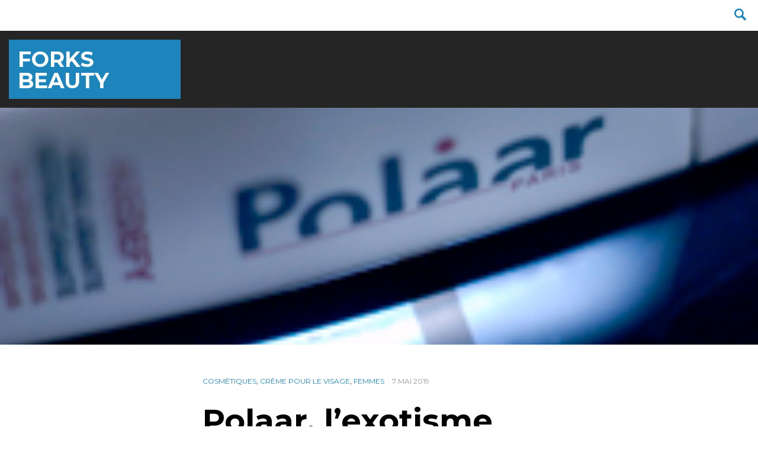

--- FILE ---
content_type: text/html; charset=UTF-8
request_url: https://www.forksbeauty.fr/polaar-l%E2%80%99exotisme-venu-du-froid/
body_size: 12682
content:
<!DOCTYPE html>
<html lang="fr-FR">
<head>
	<meta charset="UTF-8">
	<meta name="viewport" content="width=device-width, initial-scale=1">
	<link rel="profile" href="https://gmpg.org/xfn/11">
	<link rel="pingback" href="https://www.forksbeauty.fr/xmlrpc.php">

	<title>Polaar, l’exotisme venu du froid. &#8211; Forks Beauty</title>
<link rel='dns-prefetch' href='//www.forksbeauty.fr' />
<link rel='dns-prefetch' href='//www.googletagmanager.com' />
<link rel='dns-prefetch' href='//fonts.googleapis.com' />
<link rel='dns-prefetch' href='//s.w.org' />
<link rel="alternate" type="application/rss+xml" title="Forks Beauty &raquo; Flux" href="https://www.forksbeauty.fr/feed/" />
<link rel="alternate" type="application/rss+xml" title="Forks Beauty &raquo; Flux des commentaires" href="https://www.forksbeauty.fr/comments/feed/" />
<link rel="alternate" type="application/rss+xml" title="Forks Beauty &raquo; Polaar, l’exotisme venu du froid. Flux des commentaires" href="https://www.forksbeauty.fr/polaar-l%e2%80%99exotisme-venu-du-froid/feed/" />
		<!-- This site uses the Google Analytics by MonsterInsights plugin v8.10.0 - Using Analytics tracking - https://www.monsterinsights.com/ -->
							<script
				src="//www.googletagmanager.com/gtag/js?id=UA-93356302-1"  data-cfasync="false" data-wpfc-render="false" type="text/javascript" async></script>
			<script data-cfasync="false" data-wpfc-render="false" type="text/javascript">
				var mi_version = '8.10.0';
				var mi_track_user = true;
				var mi_no_track_reason = '';
				
								var disableStrs = [
															'ga-disable-UA-93356302-1',
									];

				/* Function to detect opted out users */
				function __gtagTrackerIsOptedOut() {
					for (var index = 0; index < disableStrs.length; index++) {
						if (document.cookie.indexOf(disableStrs[index] + '=true') > -1) {
							return true;
						}
					}

					return false;
				}

				/* Disable tracking if the opt-out cookie exists. */
				if (__gtagTrackerIsOptedOut()) {
					for (var index = 0; index < disableStrs.length; index++) {
						window[disableStrs[index]] = true;
					}
				}

				/* Opt-out function */
				function __gtagTrackerOptout() {
					for (var index = 0; index < disableStrs.length; index++) {
						document.cookie = disableStrs[index] + '=true; expires=Thu, 31 Dec 2099 23:59:59 UTC; path=/';
						window[disableStrs[index]] = true;
					}
				}

				if ('undefined' === typeof gaOptout) {
					function gaOptout() {
						__gtagTrackerOptout();
					}
				}
								window.dataLayer = window.dataLayer || [];

				window.MonsterInsightsDualTracker = {
					helpers: {},
					trackers: {},
				};
				if (mi_track_user) {
					function __gtagDataLayer() {
						dataLayer.push(arguments);
					}

					function __gtagTracker(type, name, parameters) {
						if (!parameters) {
							parameters = {};
						}

						if (parameters.send_to) {
							__gtagDataLayer.apply(null, arguments);
							return;
						}

						if (type === 'event') {
							
														parameters.send_to = monsterinsights_frontend.ua;
							__gtagDataLayer(type, name, parameters);
													} else {
							__gtagDataLayer.apply(null, arguments);
						}
					}

					__gtagTracker('js', new Date());
					__gtagTracker('set', {
						'developer_id.dZGIzZG': true,
											});
															__gtagTracker('config', 'UA-93356302-1', {"forceSSL":"true"} );
										window.gtag = __gtagTracker;										(function () {
						/* https://developers.google.com/analytics/devguides/collection/analyticsjs/ */
						/* ga and __gaTracker compatibility shim. */
						var noopfn = function () {
							return null;
						};
						var newtracker = function () {
							return new Tracker();
						};
						var Tracker = function () {
							return null;
						};
						var p = Tracker.prototype;
						p.get = noopfn;
						p.set = noopfn;
						p.send = function () {
							var args = Array.prototype.slice.call(arguments);
							args.unshift('send');
							__gaTracker.apply(null, args);
						};
						var __gaTracker = function () {
							var len = arguments.length;
							if (len === 0) {
								return;
							}
							var f = arguments[len - 1];
							if (typeof f !== 'object' || f === null || typeof f.hitCallback !== 'function') {
								if ('send' === arguments[0]) {
									var hitConverted, hitObject = false, action;
									if ('event' === arguments[1]) {
										if ('undefined' !== typeof arguments[3]) {
											hitObject = {
												'eventAction': arguments[3],
												'eventCategory': arguments[2],
												'eventLabel': arguments[4],
												'value': arguments[5] ? arguments[5] : 1,
											}
										}
									}
									if ('pageview' === arguments[1]) {
										if ('undefined' !== typeof arguments[2]) {
											hitObject = {
												'eventAction': 'page_view',
												'page_path': arguments[2],
											}
										}
									}
									if (typeof arguments[2] === 'object') {
										hitObject = arguments[2];
									}
									if (typeof arguments[5] === 'object') {
										Object.assign(hitObject, arguments[5]);
									}
									if ('undefined' !== typeof arguments[1].hitType) {
										hitObject = arguments[1];
										if ('pageview' === hitObject.hitType) {
											hitObject.eventAction = 'page_view';
										}
									}
									if (hitObject) {
										action = 'timing' === arguments[1].hitType ? 'timing_complete' : hitObject.eventAction;
										hitConverted = mapArgs(hitObject);
										__gtagTracker('event', action, hitConverted);
									}
								}
								return;
							}

							function mapArgs(args) {
								var arg, hit = {};
								var gaMap = {
									'eventCategory': 'event_category',
									'eventAction': 'event_action',
									'eventLabel': 'event_label',
									'eventValue': 'event_value',
									'nonInteraction': 'non_interaction',
									'timingCategory': 'event_category',
									'timingVar': 'name',
									'timingValue': 'value',
									'timingLabel': 'event_label',
									'page': 'page_path',
									'location': 'page_location',
									'title': 'page_title',
								};
								for (arg in args) {
																		if (!(!args.hasOwnProperty(arg) || !gaMap.hasOwnProperty(arg))) {
										hit[gaMap[arg]] = args[arg];
									} else {
										hit[arg] = args[arg];
									}
								}
								return hit;
							}

							try {
								f.hitCallback();
							} catch (ex) {
							}
						};
						__gaTracker.create = newtracker;
						__gaTracker.getByName = newtracker;
						__gaTracker.getAll = function () {
							return [];
						};
						__gaTracker.remove = noopfn;
						__gaTracker.loaded = true;
						window['__gaTracker'] = __gaTracker;
					})();
									} else {
										console.log("");
					(function () {
						function __gtagTracker() {
							return null;
						}

						window['__gtagTracker'] = __gtagTracker;
						window['gtag'] = __gtagTracker;
					})();
									}
			</script>
				<!-- / Google Analytics by MonsterInsights -->
				<script type="text/javascript">
			window._wpemojiSettings = {"baseUrl":"https:\/\/s.w.org\/images\/core\/emoji\/11\/72x72\/","ext":".png","svgUrl":"https:\/\/s.w.org\/images\/core\/emoji\/11\/svg\/","svgExt":".svg","source":{"concatemoji":"https:\/\/www.forksbeauty.fr\/wp-includes\/js\/wp-emoji-release.min.js?ver=4.9.28"}};
			!function(e,a,t){var n,r,o,i=a.createElement("canvas"),p=i.getContext&&i.getContext("2d");function s(e,t){var a=String.fromCharCode;p.clearRect(0,0,i.width,i.height),p.fillText(a.apply(this,e),0,0);e=i.toDataURL();return p.clearRect(0,0,i.width,i.height),p.fillText(a.apply(this,t),0,0),e===i.toDataURL()}function c(e){var t=a.createElement("script");t.src=e,t.defer=t.type="text/javascript",a.getElementsByTagName("head")[0].appendChild(t)}for(o=Array("flag","emoji"),t.supports={everything:!0,everythingExceptFlag:!0},r=0;r<o.length;r++)t.supports[o[r]]=function(e){if(!p||!p.fillText)return!1;switch(p.textBaseline="top",p.font="600 32px Arial",e){case"flag":return s([55356,56826,55356,56819],[55356,56826,8203,55356,56819])?!1:!s([55356,57332,56128,56423,56128,56418,56128,56421,56128,56430,56128,56423,56128,56447],[55356,57332,8203,56128,56423,8203,56128,56418,8203,56128,56421,8203,56128,56430,8203,56128,56423,8203,56128,56447]);case"emoji":return!s([55358,56760,9792,65039],[55358,56760,8203,9792,65039])}return!1}(o[r]),t.supports.everything=t.supports.everything&&t.supports[o[r]],"flag"!==o[r]&&(t.supports.everythingExceptFlag=t.supports.everythingExceptFlag&&t.supports[o[r]]);t.supports.everythingExceptFlag=t.supports.everythingExceptFlag&&!t.supports.flag,t.DOMReady=!1,t.readyCallback=function(){t.DOMReady=!0},t.supports.everything||(n=function(){t.readyCallback()},a.addEventListener?(a.addEventListener("DOMContentLoaded",n,!1),e.addEventListener("load",n,!1)):(e.attachEvent("onload",n),a.attachEvent("onreadystatechange",function(){"complete"===a.readyState&&t.readyCallback()})),(n=t.source||{}).concatemoji?c(n.concatemoji):n.wpemoji&&n.twemoji&&(c(n.twemoji),c(n.wpemoji)))}(window,document,window._wpemojiSettings);
		</script>
		<style type="text/css">
img.wp-smiley,
img.emoji {
	display: inline !important;
	border: none !important;
	box-shadow: none !important;
	height: 1em !important;
	width: 1em !important;
	margin: 0 .07em !important;
	vertical-align: -0.1em !important;
	background: none !important;
	padding: 0 !important;
}
</style>
<link rel='stylesheet' id='dashicons-css'  href='https://www.forksbeauty.fr/wp-includes/css/dashicons.min.css?ver=4.9.28' type='text/css' media='all' />
<link rel='stylesheet' id='massive-news-fonts-css'  href='https://fonts.googleapis.com/css?family=Droid+Serif:400,700,400italic|Lato:400,700|Montserrat:400,700&#038;subset=latin%2Clatin-ext' type='text/css' media='all' />
<link rel='stylesheet' id='massive-news-css'  href='https://www.forksbeauty.fr/wp-content/themes/massive-news/style.css?ver=4.0.4' type='text/css' media='all' />
<script type='text/javascript' src='https://www.forksbeauty.fr/wp-content/plugins/google-analytics-for-wordpress/assets/js/frontend-gtag.min.js?ver=8.10.0'></script>
<script data-cfasync="false" data-wpfc-render="false" type="text/javascript" id='monsterinsights-frontend-script-js-extra'>/* <![CDATA[ */
var monsterinsights_frontend = {"js_events_tracking":"true","download_extensions":"doc,pdf,ppt,zip,xls,docx,pptx,xlsx","inbound_paths":"[]","home_url":"https:\/\/www.forksbeauty.fr","hash_tracking":"false","ua":"UA-93356302-1","v4_id":""};/* ]]> */
</script>
<script type='text/javascript' src='https://www.forksbeauty.fr/wp-includes/js/jquery/jquery.js?ver=1.12.4'></script>
<script type='text/javascript' src='https://www.forksbeauty.fr/wp-includes/js/jquery/jquery-migrate.min.js?ver=1.4.1'></script>

<!-- Google Analytics snippet added by Site Kit -->
<script type='text/javascript' src='https://www.googletagmanager.com/gtag/js?id=UA-39741913-1' async></script>
<script type='text/javascript'>
window.dataLayer = window.dataLayer || [];function gtag(){dataLayer.push(arguments);}
gtag('set', 'linker', {"domains":["www.forksbeauty.fr"]} );
gtag("js", new Date());
gtag("set", "developer_id.dZTNiMT", true);
gtag("config", "UA-39741913-1", {"anonymize_ip":true});
gtag("config", "G-851G2Z517B");
</script>

<!-- End Google Analytics snippet added by Site Kit -->
<link rel='https://api.w.org/' href='https://www.forksbeauty.fr/wp-json/' />
<link rel="EditURI" type="application/rsd+xml" title="RSD" href="https://www.forksbeauty.fr/xmlrpc.php?rsd" />
<link rel="wlwmanifest" type="application/wlwmanifest+xml" href="https://www.forksbeauty.fr/wp-includes/wlwmanifest.xml" /> 
<link rel='prev' title='Givenchy man, une gamme pour hommes' href='https://www.forksbeauty.fr/givenchy-man/' />
<link rel='next' title='La cosmétique: une longue histoire' href='https://www.forksbeauty.fr/la-cosmetique-une-longue-histoire/' />
<meta name="generator" content="WordPress 4.9.28" />
<link rel="canonical" href="https://www.forksbeauty.fr/polaar-l%e2%80%99exotisme-venu-du-froid/" />
<link rel='shortlink' href='https://www.forksbeauty.fr/?p=191' />
<link rel="alternate" type="application/json+oembed" href="https://www.forksbeauty.fr/wp-json/oembed/1.0/embed?url=https%3A%2F%2Fwww.forksbeauty.fr%2Fpolaar-l%25e2%2580%2599exotisme-venu-du-froid%2F" />
<link rel="alternate" type="text/xml+oembed" href="https://www.forksbeauty.fr/wp-json/oembed/1.0/embed?url=https%3A%2F%2Fwww.forksbeauty.fr%2Fpolaar-l%25e2%2580%2599exotisme-venu-du-froid%2F&#038;format=xml" />
<meta name="generator" content="Site Kit by Google 1.48.1" />
<!-- Google AdSense snippet added by Site Kit -->
<meta name="google-adsense-platform-account" content="ca-host-pub-2644536267352236">
<meta name="google-adsense-platform-domain" content="sitekit.withgoogle.com">
<!-- End Google AdSense snippet added by Site Kit -->
<link rel="icon" href="https://www.forksbeauty.fr/wp-content/uploads/2011/02/cropped-Altearah-32x32.jpg" sizes="32x32" />
<link rel="icon" href="https://www.forksbeauty.fr/wp-content/uploads/2011/02/cropped-Altearah-192x192.jpg" sizes="192x192" />
<link rel="apple-touch-icon-precomposed" href="https://www.forksbeauty.fr/wp-content/uploads/2011/02/cropped-Altearah-180x180.jpg" />
<meta name="msapplication-TileImage" content="https://www.forksbeauty.fr/wp-content/uploads/2011/02/cropped-Altearah-270x270.jpg" />
</head>

<body data-rsssl=1 class="post-template-default single single-post postid-191 single-format-standard">

<svg display="none" width="0" height="0" version="1.1" xmlns="http://www.w3.org/2000/svg" xmlns:xlink="http://www.w3.org/1999/xlink">
<defs>
<symbol id="icon-menu" viewBox="0 0 1024 1024">
	<path class="path1" d="M128 213.333h768q17.667 0 30.167 12.5t12.5 30.167-12.5 30.167-30.167 12.5h-768q-17.667 0-30.167-12.5t-12.5-30.167 12.5-30.167 30.167-12.5zM128 725.333h768q17.667 0 30.167 12.5t12.5 30.167-12.5 30.167-30.167 12.5h-768q-17.667 0-30.167-12.5t-12.5-30.167 12.5-30.167 30.167-12.5zM128 469.333h768q17.667 0 30.167 12.5t12.5 30.167-12.5 30.167-30.167 12.5h-768q-17.667 0-30.167-12.5t-12.5-30.167 12.5-30.167 30.167-12.5z"></path>
</symbol>
<symbol id="icon-play" viewBox="0 0 1024 1024">
	<path class="path1" d="M512 0c-282.77 0-512 229.23-512 512s229.23 512 512 512 512-229.23 512-512-229.23-512-512-512zM512 928c-229.75 0-416-186.25-416-416s186.25-416 416-416 416 186.25 416 416-186.25 416-416 416zM384 288l384 224-384 224z"></path>
</symbol>
<symbol id="icon-search" viewBox="0 0 973 1024">
	<path class="path1" d="M960 832l-249.125-249.125c35.563-58.063 57.125-125.719 57.125-198.875 0-212.031-172-384-384-384-212.031 0-384 171.969-384 384 0 212 171.969 384 384 384 73.156 0 140.812-21.562 198.875-57l249.125 249c17.5 17.5 46.5 17.375 64 0l64-64c17.5-17.5 17.5-46.5 0-64zM384 640c-141.375 0-256-114.625-256-256s114.625-256 256-256 256 114.625 256 256-114.625 256-256 256z"></path>
</symbol>
<symbol id="icon-feed" viewBox="0 0 1024 1024">
	<path class="path1" d="M512 0c-282.77 0-512 229.23-512 512s229.23 512 512 512 512-229.23 512-512-229.23-512-512-512zM320 768c-35.346 0-64-28.654-64-64s28.654-64 64-64 64 28.654 64 64-28.654 64-64 64zM496 768c0-132.336-107.664-240-240-240v-96c185.272 0 336 150.728 336 336h-96zM688 768c0-115.39-44.936-223.876-126.53-305.47s-190.078-126.53-305.47-126.53v-96c141.034 0 273.626 54.922 373.354 154.648 99.724 99.726 154.646 232.318 154.646 373.352h-96z"></path>
</symbol>
<symbol id="icon-facebook" viewBox="0 0 1024 1024">
	<path class="path1" d="M512 20.48c-271.462 0-491.52 220.058-491.52 491.52s220.058 491.52 491.52 491.52 491.52-220.058 491.52-491.52-220.058-491.52-491.52-491.52zM628.429 360.141h-73.882c-8.755 0-18.483 11.52-18.483 26.829v53.35h92.416l-13.978 76.083h-78.438v228.403h-87.194v-228.403h-79.104v-76.083h79.104v-44.749c0-64.205 44.544-116.378 105.677-116.378h73.882v80.947z"></path>
</symbol>
<symbol id="icon-google-plus" viewBox="0 0 1024 1024">
	<path class="path1" d="M512 20.48c-271.462 0-491.52 220.058-491.52 491.52s220.058 491.52 491.52 491.52 491.52-220.058 491.52-491.52-220.058-491.52-491.52-491.52zM483.686 722.995c-30.874 15.002-64.102 16.589-76.954 16.589-2.458 0-3.84 0-3.84 0s-1.178 0-2.765 0c-20.070 0-119.962-4.608-119.962-95.59 0-89.395 108.8-96.41 142.131-96.41h0.87c-19.251-25.702-15.258-51.61-15.258-51.61-1.69 0.102-4.147 0.205-7.168 0.205-12.544 0-36.762-1.997-57.549-15.411-25.498-16.384-38.4-44.288-38.4-82.893 0-109.107 119.142-113.51 120.32-113.613h118.989v2.611c0 13.312-23.91 15.923-40.192 18.125-5.53 0.819-16.64 1.894-19.763 3.482 30.157 16.128 35.021 41.421 35.021 79.104 0 42.906-16.794 65.587-34.611 81.51-11.059 9.882-19.712 17.613-19.712 28.006 0 10.189 11.878 20.582 25.702 32.717 22.579 19.917 53.555 47.002 53.555 92.723 0 47.258-20.326 81.050-60.416 100.454zM742.4 512h-76.8v76.8h-51.2v-76.8h-76.8v-51.2h76.8v-76.8h51.2v76.8h76.8v51.2zM421.018 570.88c-2.662 0-5.325 0.102-8.038 0.307-22.733 1.69-43.725 10.189-58.88 24.013-15.053 13.619-22.733 30.822-21.658 48.179 2.304 36.403 41.37 57.702 88.832 54.323 46.694-3.379 77.824-30.31 75.571-66.714-2.15-34.202-31.898-60.109-75.827-60.109zM465.766 372.992c-12.39-43.52-32.358-56.422-63.386-56.422-3.328 0-6.707 0.512-9.933 1.382-13.466 3.84-24.166 15.053-30.106 31.744-6.093 16.896-6.451 34.509-1.229 54.579 9.472 35.891 34.97 61.901 60.672 61.901 3.379 0 6.758-0.41 9.933-1.382 28.109-7.885 45.722-50.79 34.048-91.802z"></path>
</symbol>
<symbol id="icon-instagram" viewBox="0 0 1024 1024">
	<path class="path1" d="M665.6 512c0 84.838-68.762 153.6-153.6 153.6s-153.6-68.762-153.6-153.6c0-8.755 0.922-17.306 2.509-25.6h-53.709v204.646c0 14.234 11.52 25.754 25.754 25.754h358.144c14.182 0 25.702-11.52 25.702-25.754v-204.646h-53.709c1.587 8.294 2.509 16.845 2.509 25.6zM512 614.4c56.525 0 102.4-45.875 102.4-102.4s-45.875-102.4-102.4-102.4-102.4 45.875-102.4 102.4 45.875 102.4 102.4 102.4zM634.88 404.48h61.389c8.499 0 15.411-6.912 15.411-15.36v-61.389c0-8.499-6.912-15.411-15.411-15.411h-61.389c-8.499 0-15.411 6.912-15.411 15.411v61.389c0.051 8.448 6.963 15.36 15.411 15.36zM512 20.48c-271.462 0-491.52 220.058-491.52 491.52s220.058 491.52 491.52 491.52c271.462 0 491.52-220.058 491.52-491.52s-220.058-491.52-491.52-491.52zM768 711.117c0 31.283-25.6 56.883-56.883 56.883h-398.234c-31.283 0-56.883-25.6-56.883-56.883v-398.234c0-31.283 25.6-56.883 56.883-56.883h398.234c31.283 0 56.883 25.6 56.883 56.883v398.234z"></path>
</symbol>
<symbol id="icon-linkedin" viewBox="0 0 1024 1024">
	<path class="path1" d="M512 20.48c-271.462 0-491.52 220.058-491.52 491.52s220.058 491.52 491.52 491.52 491.52-220.058 491.52-491.52-220.058-491.52-491.52-491.52zM391.68 715.725h-99.533v-320.307h99.533v320.307zM341.299 356.096c-31.437 0-51.763-22.272-51.763-49.818 0-28.109 20.941-49.715 53.043-49.715s51.763 21.606 52.378 49.715c0 27.546-20.275 49.818-53.658 49.818zM755.2 715.725h-99.533v-177.51c0-41.318-14.438-69.376-50.432-69.376-27.494 0-43.827 18.995-51.046 37.274-2.662 6.502-3.328 15.718-3.328 24.883v184.678h-99.584v-218.112c0-39.987-1.28-73.421-2.611-102.195h86.477l4.557 44.493h1.997c13.107-20.89 45.21-51.712 98.918-51.712 65.485 0 114.586 43.878 114.586 138.189v189.389z"></path>
</symbol>
<symbol id="icon-pinterest" viewBox="0 0 1024 1024">
	<path class="path1" d="M512 20.48c-271.462 0-491.52 220.058-491.52 491.52s220.058 491.52 491.52 491.52 491.52-220.058 491.52-491.52-220.058-491.52-491.52-491.52zM545.638 628.48c-31.539-2.406-44.749-18.022-69.427-32.973-13.568 71.219-30.157 139.52-79.309 175.206-15.206-107.725 22.221-188.518 39.629-274.381-29.645-49.92 3.533-150.323 66.099-125.645 76.954 30.515-66.662 185.6 29.747 205.005 100.659 20.173 141.773-174.694 79.36-237.978-90.214-91.494-262.502-2.099-241.306 128.87 5.12 32 38.246 41.728 13.21 85.914-57.702-12.8-74.957-58.317-72.704-118.989 3.533-99.328 89.242-168.909 175.155-178.483 108.698-12.083 210.688 39.885 224.819 142.182 15.821 115.405-49.101 240.282-165.274 231.27z"></path>
</symbol>
<symbol id="icon-twitter" viewBox="0 0 1024 1024">
	<path class="path1" d="M512 20.48c-271.462 0-491.52 220.058-491.52 491.52s220.058 491.52 491.52 491.52 491.52-220.058 491.52-491.52-220.058-491.52-491.52-491.52zM711.936 423.117c0.205 4.198 0.256 8.397 0.256 12.493 0 128-97.331 275.507-275.405 275.507-54.682 0-105.574-15.974-148.378-43.52 7.526 0.922 15.258 1.28 23.091 1.28 45.363 0 87.091-15.411 120.218-41.421-42.342-0.819-78.080-28.774-90.419-67.174 5.888 1.075 11.93 1.69 18.176 1.69 8.806 0 17.408-1.178 25.498-3.379-44.288-8.909-77.67-48.026-77.67-94.925v-1.178c13.056 7.219 28.006 11.622 43.878 12.134-26.010-17.408-43.059-47.002-43.059-80.64 0-17.715 4.762-34.406 13.107-48.691 47.77 58.573 119.040 97.075 199.526 101.222-1.69-7.117-2.509-14.49-2.509-22.118 0-53.402 43.315-96.819 96.819-96.819 27.802 0 52.992 11.776 70.656 30.618 22.067-4.403 42.752-12.39 61.44-23.501-7.219 22.579-22.528 41.574-42.547 53.606 19.61-2.406 38.246-7.578 55.603-15.309-12.954 19.405-29.389 36.506-48.282 50.125z"></path>
</symbol>
<symbol id="icon-vimeo" viewBox="0 0 1024 1024">
	<path class="path1" d="M512 20.48c-271.462 0-491.52 220.058-491.52 491.52s220.058 491.52 491.52 491.52 491.52-220.058 491.52-491.52-220.058-491.52-491.52-491.52zM737.331 417.28c-26.010 149.299-171.418 275.814-215.091 304.691-43.725 28.774-83.661-11.622-98.099-42.189-16.589-34.918-66.202-223.898-79.206-239.616-13.005-15.667-52.019 15.718-52.019 15.718l-18.893-25.293c0 0 79.206-96.41 139.469-108.39 63.898-12.8 63.795 99.891 79.155 162.509 14.899 60.57 24.883 95.181 37.837 95.181 13.005 0 37.837-33.69 64.973-85.504 27.238-51.814-1.126-97.587-54.323-65.024 21.248-130.048 222.208-161.382 196.198-12.083z"></path>
</symbol>
<symbol id="icon-keyboard-arrow-right" viewBox="0 0 1024 1024">
	<path class="path1" d="M366.293 702.293l195.627-195.627-195.627-195.627 60.373-60.373 256 256-256 256z"></path>
</symbol>
<symbol id="icon-keyboard-arrow-left" viewBox="0 0 1024 1024">
	<path class="path1" d="M657.707 696.96l-195.627-195.627 195.627-195.627-60.373-60.373-256 256 256 256z"></path>
</symbol>
<symbol id="icon-close" viewBox="0 0 16 16">
	<path class="path1" d="M9.2,8.5L12,5.7c0.2-0.2,0.2-0.5,0-0.7c-0.2-0.2-0.5-0.2-0.7,0L8.5,7.8L5.7,5C5.5,4.8,5.2,4.8,5,5S4.8,5.5,5,5.7l2.8,2.8 L5,11.3c-0.2,0.2-0.2,0.5,0,0.7s0.5,0.2,0.7,0l2.8-2.8l2.8,2.8c0.2,0.2,0.5,0.2,0.7,0s0.2-0.5,0-0.7L9.2,8.5z"></path>
</symbol>
</defs>
</svg>

<div id="page" class="site">

	<div class="header-search">
		<form role="search" method="get" id="searchform" class="searchform" action="https://www.forksbeauty.fr/" role="search">
			<div class="search-close">
				<svg class="icon icon-close"><use xlink:href="#icon-close"></use></svg>
			</div>
			<input type="text" class="field mainsearch" name="s" id="s" autofocus="autofocus" placeholder="Search here" />
			<input type="submit" class="submit" name="submit" id="searchsubmit" value="Search" />
		</form>

	</div>

	<header id="masthead" class="site-header" role="banner">

		<div class="header-top">

			<svg class="icon icon-menu"><use xlink:href="#icon-menu"></use></svg>
			<nav id="site-navigation" class="main-navigation" role="navigation">
							</nav><!-- #site-navigation -->

			<div class="icons site-search">
				<a href="#" class="js-search-icon"><svg class="icon icon-search"><use xlink:href="#icon-search"></use></svg></a>
			</div> <!-- .icons -->

		</div> <!-- .header-top -->

		<div class="site-branding">
			<div class="col-sm-3 site-logo">
				<div class="hdg hdg_1 site-title-wrap">
									<a class="site-title" href="https://www.forksbeauty.fr/" rel="home">Forks Beauty</a>
								</div>
			</div>

			
	</header><!-- #masthead -->

</div>


	<!-- Banner Image -->
			<div class="singleBanner" style="background-image: url(https://www.forksbeauty.fr/wp-content/uploads/2010/12/Polaar11.jpg);"></div>
	
	<div class="container">
		<div class="main-content">
			<div class="content-area col-sm-12 col-md-8 col-md-offset-2">
				<main id="main" class="site-main" role="main">

				
<article id="post-191" class="post-191 post type-post status-publish format-standard has-post-thumbnail hentry category-cosmetiques category-creme-pour-le-visage category-femmes">
	<header class="entry-header">

		<div class="meta text-small">
			<a href="https://www.forksbeauty.fr/category/cosmetiques/" rel="category tag">Cosmétiques</a>, <a href="https://www.forksbeauty.fr/category/cosmetiques/femmes/creme-pour-le-visage/" rel="category tag">Crème pour le visage</a>, <a href="https://www.forksbeauty.fr/category/cosmetiques/femmes/" rel="category tag">Femmes</a>			<span class="date">7 mai 2019</span>
		</div>

		<h1 class="hdg hdg_0 entry-title">Polaar, l’exotisme venu du froid.</h1>
		<span class="author-name text-large">
			by admin		</span>

		
		<!-- if user adds video -->
		
	</header><!-- .entry-header -->

	<div class="entry-content">
		<p style="text-align: justify;">
<div id="_mcePaste">
<p style="margin: 0px; font: 12px Times; text-align: justify;">Les produits Polaar portent ce nom en référence au cercle polaire. Accroche publicitaire ou véritable découverte des bienfaits de plantes issues de contrés réputées pour leur climat extrême ?</p>
<div id="_mcePaste">
<p style="margin: 0px; font: 12px Times; text-align: justify;">De fait les produits Polaar ont été conçus avec des plantes de l’Arctique, réputées contenir des actifs concentrés efficaces dans les produits cosmétiques.</p>
<p style="margin: 0px; font: 12px Times; text-align: justify;">La crème réparatrice visage contient notamment du rhodiola Arctique. Cette plante qui pousse dans les régions froides du monde jusqu’à 2280 m d’altitude est connue depuis des siècles pour ses effets de régulation du stress et de combat contre le froid. Elle possède de nombreux composants phénoliques anti-oxydants et ce sont ceux-là qui, par un effet anti-fatigue, semblent agir dans cette crème. Il est effectif que par grand froid la peau de souffre pas. Cette crème, d’une texture qui reste légère,<span id="more-191"></span> agit à la fois au niveau cellulaire et au niveau de la protection immédiate du derme. Son effet est de longue durée puisqu’elle permet de passer une après-midi dans le froid, sans que le visage ne se marque ni ne « tire ».</p>
<p style="margin: 0px; font: 12px Times; text-align: justify;">Dans la composition figurent aussi du réglisse, aux vertus apaisantes dans les cas d’irritation de la peau, et des vertus de laminaires, algues brunes, sous forme de polysaccharides, riches en acides aminés et anti-oxydants, qui renforcent l’action du module. Les autres constituants, huile d’olive et cire d’abeille, donnent à cette crème onctuosité. Signalons que ce soin est formulé sans paraben, ni huile minérale ; cette crème ne se prétend donc pas bio, mais elle en possède un certain nombre de qualités et s’est avérée réellement efficace à l’usage.  Un soin venu du froid qui permet réellement de l’affronter sans souci, même avec une peau sensible.Polaar, l’exotisme venu du froid.</p>
<p style="margin: 0.0px 0.0px 0.0px 0.0px; font: 12.0px Times;">Crème réparatrice visage ExtremeCare 50ml :24,90€</p>
<p style="margin: 0.0px 0.0px 0.0px 0.0px; font: 12.0px Times;">Crème réparatrice mains ExtremeCare 75ml :12,90€</p>
<p style="margin: 0.0px 0.0px 0.0px 0.0px; font: 12.0px Times;">Baume réparateur corps ExtremeCare 200ml :19,90€</p>
<p style="margin: 0.0px 0.0px 0.0px 0.0px; font: 12.0px Times;"><span style="font-family: Times, Arial, 'Liberation Sans', FreeSans, sans-serif; color: #333333;">Forks magazine<span style="outline-width: 0px; outline-style: initial; outline-color: initial; font-size: 13px; vertical-align: baseline; background-image: initial; background-repeat: initial; background-attachment: initial; background-color: transparent; font: normal normal normal 13px/normal 'Lucida Grande'; background-position: initial initial; padding: 0px; margin: 0px; border: 0px initial initial;"><br />
</span></span></p>
</div>
<p>&nbsp;</p>
<p>&nbsp;</p>
</div>
	</div><!-- .entry-content -->
</article><!-- #post-## -->

	<div class="postAuthor">
		<h5 class="postAuthor-title ">About the author</h5>
		<div class="postAuthor-info">
			<div class="postAuthor-avatar">
				<img alt='' src='https://secure.gravatar.com/avatar/872519623574d744439672e914c0f9e0?s=96&#038;d=mm&#038;r=g' srcset='https://secure.gravatar.com/avatar/872519623574d744439672e914c0f9e0?s=192&#038;d=mm&#038;r=g 2x' class='avatar avatar-96 photo' height='96' width='96' />			</div>
			<div class="postAuthor-content">
				<h6 class="postAuthor-name">admin</h6>
				<div class="postAuthor-description">
					Nous avons créé Forks en 2005, pour satisfaire la profonde curiosité des lecteurs que nous connaissons cherchant l’ultra chic, l’ultra beau, l’ultra esthétique dans un magazine. L’éclectisme de Forks est le reflet de notre vie moderne, de la mode à l’art, du high-tech au travel, du cinéma au théâtre.				</div>
							</div><!-- /.pull-right -->
		</div><!-- /.post-author__info -->
	</div>

<div id="comments" class="comments-area">

			<div class="postComments">
			<h5 class="postComments-title ">
				Comments				<span>2</span>
			</h5>
		</div>

		
		<ul class="comment-list">
			
	<li id="comment-30" class="comment even thread-even depth-1">
		<img alt='' src='https://secure.gravatar.com/avatar/f63ac5286d0de04856c080766faf25be?s=100&#038;d=mm&#038;r=g' srcset='https://secure.gravatar.com/avatar/f63ac5286d0de04856c080766faf25be?s=200&#038;d=mm&#038;r=g 2x' class='avatar avatar-100 photo' height='100' width='100' />
		<section id="div-comment-30" class="comment-body">
			<footer class="comment-meta">
				<div class="comment-author vcard">
					<cite class="fn">Anonyme</cite>				</div><!-- .comment-author -->

				<div class="comment-metadata">
					<a href="https://www.forksbeauty.fr/polaar-l%e2%80%99exotisme-venu-du-froid/#comment-30">
						<time datetime="2011-01-24T08:24:39+00:00">
							24 janvier 2011 at 8 h 24 min						</time>
					</a>
					
									</div><!-- .comment-metadata -->

							</footer><!-- .comment-meta -->

			<div class="comment-content">
				<p>Il semble que vous soyez un expert dans ce domaine, vos remarques sont tres interessantes, merci.</p>
<p>&#8211; Daniel</p>
			</div><!-- .comment-content -->

		</article><!-- .comment-body -->

	</li><!-- #comment-## -->

	<li id="comment-207" class="comment odd alt thread-odd thread-alt depth-1">
		<img alt='' src='https://secure.gravatar.com/avatar/de5551e85a37b64fdc3f8e7b94bc559f?s=100&#038;d=mm&#038;r=g' srcset='https://secure.gravatar.com/avatar/de5551e85a37b64fdc3f8e7b94bc559f?s=200&#038;d=mm&#038;r=g 2x' class='avatar avatar-100 photo' height='100' width='100' />
		<section id="div-comment-207" class="comment-body">
			<footer class="comment-meta">
				<div class="comment-author vcard">
					<cite class="fn">Xav Bel</cite>				</div><!-- .comment-author -->

				<div class="comment-metadata">
					<a href="https://www.forksbeauty.fr/polaar-l%e2%80%99exotisme-venu-du-froid/#comment-207">
						<time datetime="2012-06-02T14:30:49+00:00">
							2 juin 2012 at 14 h 30 min						</time>
					</a>
					
									</div><!-- .comment-metadata -->

							</footer><!-- .comment-meta -->

			<div class="comment-content">
				<p>J&rsquo;utilise la crème réparatrice visage Extrême Care de POLAAR depuis 4 mois approximativement. En qualité d&rsquo;utisateur assidu, je pense pouvoir dire que j&rsquo;ai trouvé LE produit avec lequel je vais signer un bail de fidélité !<br />
Adepte de sport dont Running, VTT et Ski, ce soin est effectivement très apaisant après une longue sortie dans le froid mais aussi sous le soleil !<br />
Votre description du produit à base de rhodiola arctique est parfaite, compliments.</p>
			</div><!-- .comment-content -->

		</article><!-- .comment-body -->

	</li><!-- #comment-## -->
		</ul><!-- .comment-list -->

		
	
	
		<div id="respond" class="comment-respond">
		<h5  class="comment-reply-title">Leave a comment <small><a rel="nofollow" id="cancel-comment-reply-link" href="/polaar-l%E2%80%99exotisme-venu-du-froid/#respond" style="display:none;">Annuler la réponse</a></small></h5>			<form action="https://www.forksbeauty.fr/wp-comments-post.php" method="post" id="commentform" class="comment-form" novalidate>
				<p class="comment-form-comment"><label for="comment">Comment</label> <span class="required">*</span><br /><textarea id="comment" name="comment" class="form-control" rows="5"></textarea></p><p class="comment-form-author"><label for="author">Name</label> <span class="required">*</span><input id="author" class="form-control" name="author" type="text" value="" size="30" /></p>
<p class="comment-form-email"><label for="email">Email</label> <span class="required">*</span><input id="email" class="form-control" name="email" type="text" value="" size="30" /></p>
<p class="form-submit"><input class="btn btn-primary" name="submit"  type="submit" id="submit" class="submit" value="Submit Comment" /> <input type='hidden' name='comment_post_ID' value='191' id='comment_post_ID' />
<input type='hidden' name='comment_parent' id='comment_parent' value='0' />
</p>			</form>
			</div><!-- #respond -->
	
</div><!-- #comments -->

				</main><!-- #main -->
			</div><!-- #primary -->

					</div>
	</div> <!-- .container -->


	<div class="clearfix"></div>

	<footer class="footer">

		
		<div class="footer-meta">
			<div class="container">
				<div class="row">
										<div class="col-sm-5">
						<span class="copyright">&copy; 2026 Press75. All Rights Reserved.</span>
					</div>

					<div class="col-sm-6 footer-social">
											</div><!-- .col-sm-7 .footer-social -->

					<div class="col-sm-1 footer-logo">
						<img src="https://www.forksbeauty.fr/wp-content/themes/massive-news/assets/images/footer-logo.png" alt="Press75"/>					</div><!-- .col-sm-1 .footer-logo -->

				</div> <!-- .row -->
			</div><!-- .container -->
		</div><!-- .footer-meta -->
	</footer><!-- .footer -->
</div><!-- #page -->

<script type='text/javascript' src='https://www.forksbeauty.fr/wp-content/themes/massive-news/assets/js/plugins.min.js?ver=4.0.4'></script>
<script type='text/javascript' src='https://www.forksbeauty.fr/wp-content/themes/massive-news/assets/js/theme.js?ver=4.0.4'></script>
<script type='text/javascript' src='https://www.forksbeauty.fr/wp-includes/js/wp-embed.min.js?ver=4.9.28'></script>

</body>
</html>


--- FILE ---
content_type: text/css
request_url: https://www.forksbeauty.fr/wp-content/themes/massive-news/style.css?ver=4.0.4
body_size: 81043
content:
/**
Theme Name: Massive News
Theme URI: http://www.press75.com/
Author: Press75
Author URI: http://www.press75.com/
Description: Massive News Theme
Version: 4.0.4
License: GNU General Public License v2 or later
License URI: http://www.gnu.org/licenses/gpl-2.0.html
Text Domain: massive-news
Tags:
*/
/* CSS Reset (DO NOT EDIT)
----------------------------------------------- */
html, body, div, span, applet, object, iframe,
h1, h2, h3, h4, h5, h6, p, blockquote, pre,
a, abbr, acronym, address, big, cite, code,
del, dfn, em, img, ins, kbd, q, s, samp,
small, strike, strong, sub, sup, tt, var,
b, u, i, center,
dl, dt, dd, ol, ul, li,
fieldset, form, label, legend,
table, caption, tbody, tfoot, thead, tr, th, td,
article, aside, canvas, details, embed,
figure, figcaption, footer, header, hgroup,
menu, nav, output, ruby, section, summary,
time, mark, audio, video {
  margin: 0;
  padding: 0;
  border: 0;
  font-size: 100%;
  font: inherit;
  vertical-align: baseline;
}

/* HTML5 display-role reset for older browsers */
article, aside, details, figcaption, figure,
footer, header, hgroup, menu, nav, section {
  display: block;
}

body {
  line-height: 1;
}

ol, ul {
  list-style: none;
}

blockquote, q {
  quotes: none;
}

blockquote:before, blockquote:after,
q:before, q:after {
  content: '';
  content: none;
}

table {
  border-collapse: collapse;
  border-spacing: 0;
}

/* Helpers
----------------------------------------------- */
/* Font Size */
/* Responsive utilities
----------------------------------------------- */
/* Grid System
----------------------------------------------- */
.container {
  margin-right: auto;
  margin-left: auto;
  padding-left: 15px;
  padding-right: 15px;
}
.container:before, .container:after {
  content: " ";
  /* 1 */
  display: table;
  /* 2 */
}
.container:after {
  clear: both;
}

.row {
  margin-left: -15px;
  margin-right: -15px;
}
.row:before, .row:after {
  content: " ";
  /* 1 */
  display: table;
  /* 2 */
}
.row:after {
  clear: both;
}

.col-xs-1,
.col-xs-2,
.col-xs-3,
.col-xs-4,
.col-xs-5,
.col-xs-6,
.col-xs-7,
.col-xs-8,
.col-xs-9,
.col-xs-10,
.col-xs-11,
.col-xs-12,
.col-sm-1,
.col-sm-2,
.col-sm-3,
.col-sm-4,
.col-sm-5,
.col-sm-6,
.col-sm-7,
.col-sm-8,
.col-sm-9,
.col-sm-10,
.col-sm-11,
.col-sm-12,
.col-md-1,
.col-md-2,
.col-md-3,
.col-md-4,
.col-md-5,
.col-md-6,
.col-md-7,
.col-md-8,
.col-md-9,
.col-md-10,
.col-md-11,
.col-md-12,
.col-lg-1,
.col-lg-2,
.col-lg-3,
.col-lg-4,
.col-lg-5,
.col-lg-6,
.col-lg-7,
.col-lg-8,
.col-lg-9,
.col-lg-10,
.col-lg-11,
.col-lg-12 {
  position: relative;
  min-height: 1px;
  padding-left: 15px;
  padding-right: 15px;
}

/* Extra small grid
----------------------------------------------- */
.col-xs-1,
.col-xs-2,
.col-xs-3,
.col-xs-4,
.col-xs-5,
.col-xs-6,
.col-xs-7,
.col-xs-8,
.col-xs-9,
.col-xs-10,
.col-xs-11 {
  float: left;
}

.col-xs-1 {
  width: 8.33333%;
}

.col-xs-2 {
  width: 16.66667%;
}

.col-xs-3 {
  width: 25%;
}

.col-xs-4 {
  width: 33.33333%;
}

.col-xs-5 {
  width: 41.66667%;
}

.col-xs-6 {
  width: 50%;
}

.col-xs-7 {
  width: 58.33333%;
}

.col-xs-8 {
  width: 66.66667%;
}

.col-xs-9 {
  width: 75%;
}

.col-xs-10 {
  width: 83.33333%;
}

.col-xs-11 {
  width: 91.66667%;
}

.col-xs-12 {
  width: 100%;
}

.pad-xs-0 {
  padding-top: 0px;
  padding-bottom: 0px;
}

.pad-xs-15 {
  padding-top: 15px;
  padding-bottom: 15px;
}

.pad-xs-30 {
  padding-top: 30px;
  padding-bottom: 30px;
}

.pad-xs-45 {
  padding-top: 45px;
  padding-bottom: 45px;
}

.pad-xs-60 {
  padding-top: 60px;
  padding-bottom: 60px;
}

.pad-xs-75 {
  padding-top: 75px;
  padding-bottom: 75px;
}

.pad-xs-90 {
  padding-top: 90px;
  padding-bottom: 90px;
}

.pad-xs-105 {
  padding-top: 105px;
  padding-bottom: 105px;
}

.pad-xs-120 {
  padding-top: 120px;
  padding-bottom: 120px;
}

/* Small grid
----------------------------------------------- */
@media (min-width: 768px) {
  .container {
    max-width: 750px;
    width: 100%;
  }

  .col-sm-1,
  .col-sm-2,
  .col-sm-3,
  .col-sm-4,
  .col-sm-5,
  .col-sm-6,
  .col-sm-7,
  .col-sm-8,
  .col-sm-9,
  .col-sm-10,
  .col-sm-11 {
    float: left;
  }

  .col-sm-1 {
    width: 8.33333%;
  }

  .col-sm-2 {
    width: 16.66667%;
  }

  .col-sm-3 {
    width: 25%;
  }

  .col-sm-4 {
    width: 33.33333%;
  }

  .col-sm-5 {
    width: 41.66667%;
  }

  .col-sm-6 {
    width: 50%;
  }

  .col-sm-7 {
    width: 58.33333%;
  }

  .col-sm-8 {
    width: 66.66667%;
  }

  .col-sm-9 {
    width: 75%;
  }

  .col-sm-10 {
    width: 83.33333%;
  }

  .col-sm-11 {
    width: 91.66667%;
  }

  .col-sm-12 {
    width: 100%;
  }

  .col-sm-push-1 {
    left: 8.33333%;
  }

  .col-sm-push-2 {
    left: 16.66667%;
  }

  .col-sm-push-3 {
    left: 25%;
  }

  .col-sm-push-4 {
    left: 33.33333%;
  }

  .col-sm-push-5 {
    left: 41.66667%;
  }

  .col-sm-push-6 {
    left: 50%;
  }

  .col-sm-push-7 {
    left: 58.33333%;
  }

  .col-sm-push-8 {
    left: 66.66667%;
  }

  .col-sm-push-9 {
    left: 75%;
  }

  .col-sm-push-10 {
    left: 83.33333%;
  }

  .col-sm-push-11 {
    left: 91.66667%;
  }

  .col-sm-pull-1 {
    right: 8.33333%;
  }

  .col-sm-pull-2 {
    right: 16.66667%;
  }

  .col-sm-pull-3 {
    right: 25%;
  }

  .col-sm-pull-4 {
    right: 33.33333%;
  }

  .col-sm-pull-5 {
    right: 41.66667%;
  }

  .col-sm-pull-6 {
    right: 50%;
  }

  .col-sm-pull-7 {
    right: 58.33333%;
  }

  .col-sm-pull-8 {
    right: 66.66667%;
  }

  .col-sm-pull-9 {
    right: 75%;
  }

  .col-sm-pull-10 {
    right: 83.33333%;
  }

  .col-sm-pull-11 {
    right: 91.66667%;
  }

  .col-sm-offset-1 {
    margin-left: 8.33333%;
  }

  .col-sm-offset-2 {
    margin-left: 16.66667%;
  }

  .col-sm-offset-3 {
    margin-left: 25%;
  }

  .col-sm-offset-4 {
    margin-left: 33.33333%;
  }

  .col-sm-offset-5 {
    margin-left: 41.66667%;
  }

  .col-sm-offset-6 {
    margin-left: 50%;
  }

  .col-sm-offset-7 {
    margin-left: 58.33333%;
  }

  .col-sm-offset-8 {
    margin-left: 66.66667%;
  }

  .col-sm-offset-9 {
    margin-left: 75%;
  }

  .col-sm-offset-10 {
    margin-left: 83.33333%;
  }

  .col-sm-offset-11 {
    margin-left: 91.66667%;
  }

  .pad-sm-0 {
    padding-top: 0px;
    padding-bottom: 0px;
  }

  .pad-sm-15 {
    padding-top: 15px;
    padding-bottom: 15px;
  }

  .pad-sm-30 {
    padding-top: 30px;
    padding-bottom: 30px;
  }

  .pad-sm-45 {
    padding-top: 45px;
    padding-bottom: 45px;
  }

  .pad-sm-60 {
    padding-top: 60px;
    padding-bottom: 60px;
  }

  .pad-sm-75 {
    padding-top: 75px;
    padding-bottom: 75px;
  }

  .pad-sm-90 {
    padding-top: 90px;
    padding-bottom: 90px;
  }

  .pad-sm-105 {
    padding-top: 105px;
    padding-bottom: 105px;
  }

  .pad-sm-120 {
    padding-top: 120px;
    padding-bottom: 120px;
  }
}
/* Medium grid
----------------------------------------------- */
@media (min-width: 992px) {
  .container {
    max-width: 970px;
  }

  .col-md-1,
  .col-md-2,
  .col-md-3,
  .col-md-4,
  .col-md-5,
  .col-md-6,
  .col-md-7,
  .col-md-8,
  .col-md-9,
  .col-md-10,
  .col-md-11 {
    float: left;
  }

  .col-md-1 {
    width: 8.33333%;
  }

  .col-md-2 {
    width: 16.66667%;
  }

  .col-md-3 {
    width: 25%;
  }

  .col-md-4 {
    width: 33.33333%;
  }

  .col-md-5 {
    width: 41.66667%;
  }

  .col-md-6 {
    width: 50%;
  }

  .col-md-7 {
    width: 58.33333%;
  }

  .col-md-8 {
    width: 66.66667%;
  }

  .col-md-9 {
    width: 75%;
  }

  .col-md-10 {
    width: 83.33333%;
  }

  .col-md-11 {
    width: 91.66667%;
  }

  .col-md-12 {
    width: 100%;
  }

  .col-md-push-0 {
    left: auto;
  }

  .col-md-push-1 {
    left: 8.33333%;
  }

  .col-md-push-2 {
    left: 16.66667%;
  }

  .col-md-push-3 {
    left: 25%;
  }

  .col-md-push-4 {
    left: 33.33333%;
  }

  .col-md-push-5 {
    left: 41.66667%;
  }

  .col-md-push-6 {
    left: 50%;
  }

  .col-md-push-7 {
    left: 58.33333%;
  }

  .col-md-push-8 {
    left: 66.66667%;
  }

  .col-md-push-9 {
    left: 75%;
  }

  .col-md-push-10 {
    left: 83.33333%;
  }

  .col-md-push-11 {
    left: 91.66667%;
  }

  .col-md-pull-0 {
    right: auto;
  }

  .col-md-pull-1 {
    right: 8.33333%;
  }

  .col-md-pull-2 {
    right: 16.66667%;
  }

  .col-md-pull-3 {
    right: 25%;
  }

  .col-md-pull-4 {
    right: 33.33333%;
  }

  .col-md-pull-5 {
    right: 41.66667%;
  }

  .col-md-pull-6 {
    right: 50%;
  }

  .col-md-pull-7 {
    right: 58.33333%;
  }

  .col-md-pull-8 {
    right: 66.66667%;
  }

  .col-md-pull-9 {
    right: 75%;
  }

  .col-md-pull-10 {
    right: 83.33333%;
  }

  .col-md-pull-11 {
    right: 91.66667%;
  }

  .col-md-offset-0 {
    margin-left: 0;
  }

  .col-md-offset-1 {
    margin-left: 8.33333%;
  }

  .col-md-offset-2 {
    margin-left: 16.66667%;
  }

  .col-md-offset-3 {
    margin-left: 25%;
  }

  .col-md-offset-4 {
    margin-left: 33.33333%;
  }

  .col-md-offset-5 {
    margin-left: 41.66667%;
  }

  .col-md-offset-6 {
    margin-left: 50%;
  }

  .col-md-offset-7 {
    margin-left: 58.33333%;
  }

  .col-md-offset-8 {
    margin-left: 66.66667%;
  }

  .col-md-offset-9 {
    margin-left: 75%;
  }

  .col-md-offset-10 {
    margin-left: 83.33333%;
  }

  .col-md-offset-11 {
    margin-left: 91.66667%;
  }

  .pad-md-0 {
    padding-top: 0px;
    padding-bottom: 0px;
  }

  .pad-md-15 {
    padding-top: 15px;
    padding-bottom: 15px;
  }

  .pad-md-30 {
    padding-top: 30px;
    padding-bottom: 30px;
  }

  .pad-md-45 {
    padding-top: 45px;
    padding-bottom: 45px;
  }

  .pad-md-60 {
    padding-top: 60px;
    padding-bottom: 60px;
  }

  .pad-md-75 {
    padding-top: 75px;
    padding-bottom: 75px;
  }

  .pad-md-90 {
    padding-top: 90px;
    padding-bottom: 90px;
  }

  .pad-md-105 {
    padding-top: 105px;
    padding-bottom: 105px;
  }

  .pad-md-120 {
    padding-top: 120px;
    padding-bottom: 120px;
  }
}
/* Large grid
----------------------------------------------- */
@media (min-width: 1300px) {
  .container {
    max-width: 1200px;
  }

  .col-lg-1,
  .col-lg-2,
  .col-lg-3,
  .col-lg-4,
  .col-lg-5,
  .col-lg-6,
  .col-lg-7,
  .col-lg-8,
  .col-lg-9,
  .col-lg-10,
  .col-lg-11 {
    float: left;
  }

  .col-lg-1 {
    width: 8.33333%;
  }

  .col-lg-2 {
    width: 16.66667%;
  }

  .col-lg-3 {
    width: 25%;
  }

  .col-lg-4 {
    width: 33.33333%;
  }

  .col-lg-5 {
    width: 41.66667%;
  }

  .col-lg-6 {
    width: 50%;
  }

  .col-lg-7 {
    width: 58.33333%;
  }

  .col-lg-8 {
    width: 66.66667%;
  }

  .col-lg-9 {
    width: 75%;
  }

  .col-lg-10 {
    width: 83.33333%;
  }

  .col-lg-11 {
    width: 91.66667%;
  }

  .col-lg-12 {
    width: 100%;
  }

  .col-lg-push-0 {
    left: auto;
  }

  .col-lg-push-1 {
    left: 8.33333%;
  }

  .col-lg-push-2 {
    left: 16.66667%;
  }

  .col-lg-push-3 {
    left: 25%;
  }

  .col-lg-push-4 {
    left: 33.33333%;
  }

  .col-lg-push-5 {
    left: 41.66667%;
  }

  .col-lg-push-6 {
    left: 50%;
  }

  .col-lg-push-7 {
    left: 58.33333%;
  }

  .col-lg-push-8 {
    left: 66.66667%;
  }

  .col-lg-push-9 {
    left: 75%;
  }

  .col-lg-push-10 {
    left: 83.33333%;
  }

  .col-lg-push-11 {
    left: 91.66667%;
  }

  .col-lg-pull-0 {
    right: auto;
  }

  .col-lg-pull-1 {
    right: 8.33333%;
  }

  .col-lg-pull-2 {
    right: 16.66667%;
  }

  .col-lg-pull-3 {
    right: 25%;
  }

  .col-lg-pull-4 {
    right: 33.33333%;
  }

  .col-lg-pull-5 {
    right: 41.66667%;
  }

  .col-lg-pull-6 {
    right: 50%;
  }

  .col-lg-pull-7 {
    right: 58.33333%;
  }

  .col-lg-pull-8 {
    right: 66.66667%;
  }

  .col-lg-pull-9 {
    right: 75%;
  }

  .col-lg-pull-10 {
    right: 83.33333%;
  }

  .col-lg-pull-11 {
    right: 91.66667%;
  }

  .col-lg-offset-0 {
    margin-left: 0;
  }

  .col-lg-offset-1 {
    margin-left: 8.33333%;
  }

  .col-lg-offset-2 {
    margin-left: 16.66667%;
  }

  .col-lg-offset-3 {
    margin-left: 25%;
  }

  .col-lg-offset-4 {
    margin-left: 33.33333%;
  }

  .col-lg-offset-5 {
    margin-left: 41.66667%;
  }

  .col-lg-offset-6 {
    margin-left: 50%;
  }

  .col-lg-offset-7 {
    margin-left: 58.33333%;
  }

  .col-lg-offset-8 {
    margin-left: 66.66667%;
  }

  .col-lg-offset-9 {
    margin-left: 75%;
  }

  .col-lg-offset-10 {
    margin-left: 83.33333%;
  }

  .col-lg-offset-11 {
    margin-left: 91.66667%;
  }

  .pad-lg-0 {
    padding-top: 0px;
    padding-bottom: 0px;
  }

  .pad-lg-15 {
    padding-top: 15px;
    padding-bottom: 15px;
  }

  .pad-lg-30 {
    padding-top: 30px;
    padding-bottom: 30px;
  }

  .pad-lg-45 {
    padding-top: 45px;
    padding-bottom: 45px;
  }

  .pad-lg-60 {
    padding-top: 60px;
    padding-bottom: 60px;
  }

  .pad-lg-75 {
    padding-top: 75px;
    padding-bottom: 75px;
  }

  .pad-lg-90 {
    padding-top: 90px;
    padding-bottom: 90px;
  }

  .pad-lg-105 {
    padding-top: 105px;
    padding-bottom: 105px;
  }

  .pad-lg-120 {
    padding-top: 120px;
    padding-bottom: 120px;
  }
}
/* Helper Classes
----------------------------------------------- */
.clearfix:before, .clearfix:after {
  content: " ";
  /* 1 */
  display: table;
  /* 2 */
}
.clearfix:after {
  clear: both;
}

.no-gutter-left {
  padding-left: 0;
}

.no-gutter-right {
  padding-right: 0;
}

.no-gutter {
  padding-left: 0;
  padding-right: 0;
}

.no-margin-left {
  padding-left: 0;
}

.no-margin-right {
  padding-right: 0;
}

.no-margin {
  margin-left: 0;
  margin-right: 0;
}

.pull-right {
  float: right !important;
}

.pull-left {
  float: left !important;
}

.hide {
  display: none !important;
}

.show {
  display: block !important;
}

.invisible {
  visibility: hidden;
}

.affix {
  position: fixed;
}

.hidden {
  display: none !important;
  visibility: hidden !important;
}

.visible-xs {
  display: none !important;
}
tr .visible-xs {
  display: none !important;
}
th .visible-xs, td .visible-xs {
  display: none !important;
}
@media (max-width: 767px) {
  .visible-xs {
    display: block !important;
  }
  tr .visible-xs {
    display: table-row !important;
  }
  th .visible-xs, td .visible-xs {
    display: table-cell !important;
  }
}
@media (min-width: 768px) and (max-width: 991px) {
  .visible-xs.visible-sm {
    display: block !important;
  }
  tr .visible-xs.visible-sm {
    display: table-row !important;
  }
  th .visible-xs.visible-sm, td .visible-xs.visible-sm {
    display: table-cell !important;
  }
}
@media (min-width: 992px) and (max-width: 1299px) {
  .visible-xs.visible-md {
    display: block !important;
  }
  tr .visible-xs.visible-md {
    display: table-row !important;
  }
  th .visible-xs.visible-md, td .visible-xs.visible-md {
    display: table-cell !important;
  }
}
@media (min-width: 1300px) {
  .visible-xs.visible-lg {
    display: block !important;
  }
  tr .visible-xs.visible-lg {
    display: table-row !important;
  }
  th .visible-xs.visible-lg, td .visible-xs.visible-lg {
    display: table-cell !important;
  }
}

.visible-sm {
  display: none !important;
}
tr .visible-sm {
  display: none !important;
}
th .visible-sm, td .visible-sm {
  display: none !important;
}
@media (max-width: 767px) {
  .visible-sm.visible-xs {
    display: block !important;
  }
  tr .visible-sm.visible-xs {
    display: table-row !important;
  }
  th .visible-sm.visible-xs, td .visible-sm.visible-xs {
    display: table-cell !important;
  }
}
@media (min-width: 768px) and (max-width: 991px) {
  .visible-sm {
    display: block !important;
  }
  tr .visible-sm {
    display: table-row !important;
  }
  th .visible-sm, td .visible-sm {
    display: table-cell !important;
  }
}
@media (min-width: 992px) and (max-width: 1299px) {
  .visible-sm.visible-md {
    display: block !important;
  }
  tr .visible-sm.visible-md {
    display: table-row !important;
  }
  th .visible-sm.visible-md, td .visible-sm.visible-md {
    display: table-cell !important;
  }
}
@media (min-width: 1300px) {
  .visible-sm.visible-lg {
    display: block !important;
  }
  tr .visible-sm.visible-lg {
    display: table-row !important;
  }
  th .visible-sm.visible-lg, td .visible-sm.visible-lg {
    display: table-cell !important;
  }
}

.visible-md {
  display: none !important;
}
tr .visible-md {
  display: none !important;
}
th .visible-md, td .visible-md {
  display: none !important;
}
@media (max-width: 767px) {
  .visible-md.visible-xs {
    display: block !important;
  }
  tr .visible-md.visible-xs {
    display: table-row !important;
  }
  th .visible-md.visible-xs, td .visible-md.visible-xs {
    display: table-cell !important;
  }
}
@media (min-width: 768px) and (max-width: 991px) {
  .visible-md.visible-sm {
    display: block !important;
  }
  tr .visible-md.visible-sm {
    display: table-row !important;
  }
  th .visible-md.visible-sm, td .visible-md.visible-sm {
    display: table-cell !important;
  }
}
@media (min-width: 992px) and (max-width: 1299px) {
  .visible-md {
    display: block !important;
  }
  tr .visible-md {
    display: table-row !important;
  }
  th .visible-md, td .visible-md {
    display: table-cell !important;
  }
}
@media (min-width: 1300px) {
  .visible-md.visible-lg {
    display: block !important;
  }
  tr .visible-md.visible-lg {
    display: table-row !important;
  }
  th .visible-md.visible-lg, td .visible-md.visible-lg {
    display: table-cell !important;
  }
}

.visible-lg {
  display: none !important;
}
tr .visible-lg {
  display: none !important;
}
th .visible-lg, td .visible-lg {
  display: none !important;
}
@media (max-width: 767px) {
  .visible-lg.visible-xs {
    display: block !important;
  }
  tr .visible-lg.visible-xs {
    display: table-row !important;
  }
  th .visible-lg.visible-xs, td .visible-lg.visible-xs {
    display: table-cell !important;
  }
}
@media (min-width: 768px) and (max-width: 991px) {
  .visible-lg.visible-sm {
    display: block !important;
  }
  tr .visible-lg.visible-sm {
    display: table-row !important;
  }
  th .visible-lg.visible-sm, td .visible-lg.visible-sm {
    display: table-cell !important;
  }
}
@media (min-width: 992px) and (max-width: 1299px) {
  .visible-lg.visible-md {
    display: block !important;
  }
  tr .visible-lg.visible-md {
    display: table-row !important;
  }
  th .visible-lg.visible-md, td .visible-lg.visible-md {
    display: table-cell !important;
  }
}
@media (min-width: 1300px) {
  .visible-lg {
    display: block !important;
  }
  tr .visible-lg {
    display: table-row !important;
  }
  th .visible-lg, td .visible-lg {
    display: table-cell !important;
  }
}

.hidden-xs {
  display: block !important;
}
tr .hidden-xs {
  display: table-row !important;
}
th .hidden-xs, td .hidden-xs {
  display: table-cell !important;
}
@media (max-width: 767px) {
  .hidden-xs {
    display: none !important;
  }
  tr .hidden-xs {
    display: none !important;
  }
  th .hidden-xs, td .hidden-xs {
    display: none !important;
  }
}
@media (min-width: 768px) and (max-width: 991px) {
  .hidden-xs.hidden-sm {
    display: none !important;
  }
  tr .hidden-xs.hidden-sm {
    display: none !important;
  }
  th .hidden-xs.hidden-sm, td .hidden-xs.hidden-sm {
    display: none !important;
  }
}
@media (min-width: 992px) and (max-width: 1299px) {
  .hidden-xs.hidden-md {
    display: none !important;
  }
  tr .hidden-xs.hidden-md {
    display: none !important;
  }
  th .hidden-xs.hidden-md, td .hidden-xs.hidden-md {
    display: none !important;
  }
}
@media (min-width: 1300px) {
  .hidden-xs.hidden-lg {
    display: none !important;
  }
  tr .hidden-xs.hidden-lg {
    display: none !important;
  }
  th .hidden-xs.hidden-lg, td .hidden-xs.hidden-lg {
    display: none !important;
  }
}

.hidden-sm {
  display: block !important;
}
tr .hidden-sm {
  display: table-row !important;
}
th .hidden-sm, td .hidden-sm {
  display: table-cell !important;
}
@media (max-width: 767px) {
  .hidden-sm.hidden-xs {
    display: none !important;
  }
  tr .hidden-sm.hidden-xs {
    display: none !important;
  }
  th .hidden-sm.hidden-xs, td .hidden-sm.hidden-xs {
    display: none !important;
  }
}
@media (min-width: 768px) and (max-width: 991px) {
  .hidden-sm {
    display: none !important;
  }
  tr .hidden-sm {
    display: none !important;
  }
  th .hidden-sm, td .hidden-sm {
    display: none !important;
  }
}
@media (min-width: 992px) and (max-width: 1299px) {
  .hidden-sm.hidden-md {
    display: none !important;
  }
  tr .hidden-sm.hidden-md {
    display: none !important;
  }
  th .hidden-sm.hidden-md, td .hidden-sm.hidden-md {
    display: none !important;
  }
}
@media (min-width: 1300px) {
  .hidden-sm.hidden-lg {
    display: none !important;
  }
  tr .hidden-sm.hidden-lg {
    display: none !important;
  }
  th .hidden-sm.hidden-lg, td .hidden-sm.hidden-lg {
    display: none !important;
  }
}

.hidden-md {
  display: block !important;
}
tr .hidden-md {
  display: table-row !important;
}
th .hidden-md, td .hidden-md {
  display: table-cell !important;
}
@media (max-width: 767px) {
  .hidden-md.hidden-xs {
    display: none !important;
  }
  tr .hidden-md.hidden-xs {
    display: none !important;
  }
  th .hidden-md.hidden-xs, td .hidden-md.hidden-xs {
    display: none !important;
  }
}
@media (min-width: 768px) and (max-width: 991px) {
  .hidden-md.hidden-sm {
    display: none !important;
  }
  tr .hidden-md.hidden-sm {
    display: none !important;
  }
  th .hidden-md.hidden-sm, td .hidden-md.hidden-sm {
    display: none !important;
  }
}
@media (min-width: 992px) and (max-width: 1299px) {
  .hidden-md {
    display: none !important;
  }
  tr .hidden-md {
    display: none !important;
  }
  th .hidden-md, td .hidden-md {
    display: none !important;
  }
}
@media (min-width: 1300px) {
  .hidden-md.hidden-lg {
    display: none !important;
  }
  tr .hidden-md.hidden-lg {
    display: none !important;
  }
  th .hidden-md.hidden-lg, td .hidden-md.hidden-lg {
    display: none !important;
  }
}

.hidden-lg {
  display: block !important;
}
tr .hidden-lg {
  display: table-row !important;
}
th .hidden-lg, td .hidden-lg {
  display: table-cell !important;
}
@media (max-width: 767px) {
  .hidden-lg.hidden-xs {
    display: none !important;
  }
  tr .hidden-lg.hidden-xs {
    display: none !important;
  }
  th .hidden-lg.hidden-xs, td .hidden-lg.hidden-xs {
    display: none !important;
  }
}
@media (min-width: 768px) and (max-width: 991px) {
  .hidden-lg.hidden-sm {
    display: none !important;
  }
  tr .hidden-lg.hidden-sm {
    display: none !important;
  }
  th .hidden-lg.hidden-sm, td .hidden-lg.hidden-sm {
    display: none !important;
  }
}
@media (min-width: 992px) and (max-width: 1299px) {
  .hidden-lg.hidden-md {
    display: none !important;
  }
  tr .hidden-lg.hidden-md {
    display: none !important;
  }
  th .hidden-lg.hidden-md, td .hidden-lg.hidden-md {
    display: none !important;
  }
}
@media (min-width: 1300px) {
  .hidden-lg {
    display: none !important;
  }
  tr .hidden-lg {
    display: none !important;
  }
  th .hidden-lg, td .hidden-lg {
    display: none !important;
  }
}

.visible-print {
  display: none !important;
}
tr .visible-print {
  display: none !important;
}
th .visible-print, td .visible-print {
  display: none !important;
}

@media print {
  .visible-print {
    display: block !important;
  }
  tr .visible-print {
    display: table-row !important;
  }
  th .visible-print, td .visible-print {
    display: table-cell !important;
  }

  .hidden-print {
    display: none !important;
  }
  tr .hidden-print {
    display: none !important;
  }
  th .hidden-print, td .hidden-print {
    display: none !important;
  }
}
/* Basic Setup
----------------------------------------------- */
body {
  width: auto;
  height: auto;
  font-size: 19px;
  line-height: 2;
  word-wrap: break-word;
  word-break: break-word;
  max-width: 100%;
  font-family: "Montserrat", sans-serif;
  -webkit-font-smoothing: antialiased;
}
body.modal-open {
  height: 100%;
  overflow: hidden;
  width: 100%;
}

* {
  -webkit-box-sizing: border-box;
          box-sizing: border-box;
  -moz-box-sizing: border-box;
}

img {
  max-width: 100%;
  height: auto;
}

a {
  text-decoration: none;
  color: #1d85bb;
  -webkit-transition: color 0.25s;
  -o-transition: color 0.25s;
     transition: color 0.25s;
}
a:hover {
  color: #2f2f2f;
}

select {
  max-width: 100%;
}

strong {
  font-weight: bold;
}

.text-small {
  font-size: 12px;
}

.text-large {
  font-size: 28px;
}

.hdg_0 {
  font-size: 34px;
}

.hdg_1 {
  font-size: 28px;
}

.hdg_2 {
  font-size: 26px;
  line-height: 1.2;
}

.hdg_3 {
  font-size: 22px;
}

.hdg_5 {
  font-size: 18px;
}

.hdg_6 {
  font-size: 16px;
}

.hdg_bold {
  font-weight: 700;
}

.hdg_upper {
  text-transform: uppercase;
}

.portfolio-stories {
  color: #ffffff;
}

/* Typography
----------------------------------------------- */
.btn {
  background: #494949;
  border: none;
  color: white;
  font-weight: 300;
  padding: 10px 15px;
  text-transform: uppercase;
  -webkit-transition: all 0.25s ease-in-out;
       -o-transition: all 0.25s ease-in-out;
          transition: all 0.25s ease-in-out;
}
.btn:hover {
  background: #7d7d7d;
  color: #ffffff;
}

.btn-primary {
  cursor: pointer;
  color: #000000;
  font-weight: bold;
  background: none;
  border: 4px solid #1d85bb;
}
.btn-primary:hover {
  color: #ffffff;
  background: #1d85bb;
}

.entry-content ul,
.entry-content ol,
.inner .selectionShareable,
.entry-content .selectionShareable {
  font-family: "Droid Serif", Serif;
}

/* Header
----------------------------------------------- */
.header-top {
  display: block;
  margin: 0;
  padding: 0;
  width: 100%;
  z-index: 99;
  height: 50px;
  background: #eeeeee;
  -webkit-transition: -webkit-transform 200ms linear;
  -o-transition: -o-transform 200ms linear;
     transition: transform 200ms linear;
  position: fixed;
  z-index: 9997;
  right: 0;
  left: 0;
  top: 0;
}
.header-top.headroom--pinned {
  -ms-transform: translateY(0%);
   -o-transform: translateY(0%);
      transform: translateY(0%);
  -moz-transform: translateY(0%);
  -webkit-transform: translateY(0%);
}
.header-top.headroom--unpinned {
  -ms-transform: translateY(-100%);
   -o-transform: translateY(-100%);
      transform: translateY(-100%);
  -moz-transform: translateY(-100%);
  -webkit-transform: translateY(-100%);
}

.admin-bar .header-top {
  top: 0;
}

.site-header {
  margin: 0 auto;
  position: relative;
}
.site-header:before, .site-header:after {
  content: " ";
  /* 1 */
  display: table;
  /* 2 */
}
.site-header:after {
  clear: both;
}

.home .site-header {
  border-bottom: 1px solid white;
}

.site-branding {
  background: #252525;
  float: left;
  width: 100%;
  padding: 15px 0;
  margin-top: 52px;
}
.site-branding img {
  display: block;
}

.site-title-wrap {
  color: #ffffff;
  max-height: 100px;
  width: auto;
  overflow: hidden;
  text-align: center;
  text-transform: uppercase;
}
.site-title-wrap .site-title {
  background: #1d85bb;
  color: #ffffff;
  display: block;
  line-height: 1;
  padding: 15px;
  font-weight: bold;
}
.site-title-wrap img {
  background: transparent;
  float: left;
  margin: auto;
  max-height: 100px;
}

.site-logo-link {
  text-indent: -9999px;
}

.site-description {
  line-height: 1.4;
  display: block;
  margin: 8px 0 0;
  font-size: 12px;
}

.site-search {
  display: block !important;
  position: relative;
  z-index: 9999;
}
.site-search a {
  display: block;
}
.site-search.icon-search {
  position: relative;
  z-index: 999;
}

.modal-open .icon-search {
  position: absolute;
  right: 15px;
}

.header-search {
  background: rgba(255, 255, 255, 0.8);
  bottom: 0;
  height: 100%;
  left: 0;
  position: fixed;
  right: 0;
  top: 0;
  width: 100%;
  z-index: 9998;
}
.header-search.site-search-active {
  display: block;
}
.header-search .search-btn {
  display: none;
}
.header-search .searchform {
  background: #fff;
  padding: 0 20px 80px;
  width: 100%;
}
.header-search .search-input {
  font-size: 400%;
  text-transform: none;
}
.header-search #searchform p {
  font-family: "Lato", sans-serif;
}
.header-search #searchform {
  max-width: 100%;
}
.header-search #searchform input[type="submit"] {
  display: none;
}
.header-search #searchform input#s {
  border: none;
  font-family: "Montserrat", sans-serif;
  min-height: 90px;
  width: 100%;
  padding: 15px 0;
  font-size: 5rem;
  font-weight: bold;
  line-height: 1.1;
  -ms-word-break: break-all;
  word-break: break-all;
  word-break: break-word;
  outline: none;
}
.header-search::-webkit-input-placeholder {
  color: #ddd;
}
.header-search:-moz-placeholder {
  color: #ddd;
}
.header-search::-moz-placeholder {
  color: #ddd;
}
.header-search:-ms-input-placeholder {
  color: #ddd;
}

.logged-in .header-search #searchform {
  margin-top: 32px;
}

.search-close {
  text-align: right;
}
.search-close:hover {
  cursor: pointer;
}

/* Navigation
----------------------------------------------- */
.menu {
  margin: 0;
  padding: 0;
}

.main-navigation {
  background: #1d85bb;
  clear: both;
  display: none;
  margin: 0;
  padding: 15px;
  position: relative;
  text-align: left;
  text-transform: uppercase;
  top: 50px;
  width: auto;
  z-index: 1000;
  font-size: 12px;
}
.main-navigation ul {
  margin: 0;
  padding: 0;
}
.main-navigation li {
  display: block;
  font-weight: 300;
  margin-bottom: 8px;
}
.main-navigation li .children,
.main-navigation li .sub-menu {
  display: block;
  padding: 10px 5px;
  width: auto;
}
.main-navigation li .children li,
.main-navigation li .sub-menu li {
  display: block;
  float: none;
  margin-bottom: 8px;
  padding-left: 10px;
  text-transform: uppercase;
}
.main-navigation a {
  display: block;
  font-weight: 300;
  color: #ffffff;
}

.main-nav-active {
  display: block;
}

.pageBanner {
  background-position: top;
  -webkit-background-size: cover;
          background-size: cover;
  display: block;
  overflow: hidden;
  width: 100%;
}
.pageBanner .entry-title {
  color: #fff;
  font-size: 48px;
  font-weight: bold;
  padding: 149px 0 150px;
}

/* Footer
----------------------------------------------- */
.footer {
  background-color: #2f2f2f;
  padding-right: 0;
  padding-left: 0;
  color: #ffffff;
}

.footer-row {
  float: left;
  width: 100%;
}

.footer-content {
  padding-top: 60px;
  padding-bottom: 60px;
}
.footer-content:before, .footer-content:after {
  content: " ";
  /* 1 */
  display: table;
  /* 2 */
}
.footer-content:after {
  clear: both;
}

.footer-subscribe {
  background: #3d3d3d;
  font-size: 18px;
  padding: 20px 0;
  text-transform: uppercase;
}

.footer-top {
  font-weight: 300;
  padding: 30px;
  text-align: center;
  text-transform: uppercase;
  background: #3d3d3d;
}

.footer-meta {
  font-weight: 300;
  padding: 20px 0;
  color: #c2c2c2;
  background: #252525;
  text-align: left;
}

.footer-social {
  text-align: left;
  margin: 7px 0 0 0;
}
.footer-social a {
  display: inline-block;
}
.footer-social .icon {
  display: block;
}

.footer-logo {
  border-left: 1px solid #757575;
  margin: 12px 0 0 0;
}

.copyright {
  color: #ffffff;
  display: block;
  padding: 10px 0;
  font-size: 12px;
  line-height: 2.8;
}

.footer .footer-subscribe input {
  background: transparent;
  border: 1px solid #666;
  color: #ffffff;
  padding: 0 0 0 10px;
}
.footer .footer-subscribe input::-webkit-input-placeholder {
  /* WebKit, Blink, Edge */
  color: #ffffff;
}
.footer .footer-subscribe input:-moz-placeholder {
  /* Mozilla Firefox 4 to 18 */
  color: #ffffff;
  opacity: 1;
}
.footer .footer-subscribe input::-moz-placeholder {
  /* Mozilla Firefox 19+ */
  color: #ffffff;
  opacity: 1;
}
.footer .footer-subscribe input:-ms-input-placeholder {
  /* Internet Explorer 10-11 */
  color: #ffffff;
}
.footer .footer-subscribe .gform_wrapper {
  max-width: 100%;
}
.footer .footer-subscribe .gform_body {
  overflow: hidden;
}
.footer .footer-subscribe .gfield_label {
  display: none;
}
.footer .footer-subscribe .gform_widget .gfield_description {
  float: left;
  width: 60%;
}
.footer .footer-subscribe .gform_widget .gfield_description a {
  color: #1d85bb;
  font-size: 1em;
}
.footer .footer-subscribe .gfield.field_sublabel_below.field_description_above,
.footer .footer-subscribe .gfield.field_sublabel_below.field_description_below {
  border: none;
}
.footer .footer-subscribe .ginput_container.ginput_container_email {
  float: right;
  width: 40%;
}
.footer .footer-subscribe .gform_wrapper .top_label input.large,
.footer .footer-subscribe .gform_wrapper .top_label select.large,
.footer .footer-subscribe .gform_wrapper .top_label input.medium,
.footer .footer-subscribe .gform_wrapper .top_label select.medium,
.footer .footer-subscribe .gform_wrapper .top_label input.small,
.footer .footer-subscribe .gform_wrapper .top_label select.small {
  width: 82%;
}
.footer .footer-subscribe .gform_footer.top_label {
  margin: 0;
  position: absolute;
  right: 0;
  top: 5px;
}
.footer .footer-subscribe .gform_button[type="submit"] {
  background: #1d85bb;
  border: medium none;
  color: #fff;
  font-family: "Montserrat", sans-serif;
  font-size: .8em;
  padding: 10px;
  text-transform: uppercase;
}
.footer .footer-subscribe .gform_button[type="submit"]:hover {
  cursor: pointer;
}
.footer .footer-subscribe #subscribe-text {
  float: left;
  margin: 0 20px 0 0;
  width: 50%;
}
.footer .footer-subscribe #subscribe-email {
  float: left;
  margin-top: 18px;
}
.footer .footer-subscribe #subscribe-email input {
  font-family: "Montserrat", sans-serif;
  font-size: .9em;
  height: 40px;
  width: 100%;
}
.footer .footer-subscribe #subscribe-text p {
  margin: 20px 0;
  text-transform: none;
}
.footer .footer-subscribe #subscribe-submit {
  float: left;
  margin-top: 18px;
}
.footer .footer-subscribe #subscribe-submit > input {
  background: #1d85bb;
  border: none;
  border-radius: 0;
  color: white;
  font-size: 0.8em;
  height: 40px;
  margin: 0;
  padding: 10px 20px;
  text-transform: uppercase;
}
.footer .footer-subscribe #subscribe-submit > input:hover {
  cursor: pointer;
}

.footer-widgets .widget {
  font-family: "Montserrat", sans-serif;
  font-weight: 400;
  font-size: 13px;
  color: #ffffff;
  margin-bottom: 30px;
}
.footer-widgets .widget:first-child {
  width: 33.33%;
}
.footer-widgets .widget a {
  font-size: 13px;
  text-transform: none;
  color: #c2c2c2;
}
.footer-widgets .widget a:hover {
  color: #ffffff;
}
.footer-widgets .widget ul li {
  padding: 0;
  border-bottom: none;
}
.footer-widgets .widget-title {
  color: #ffffff;
  text-transform: uppercase;
  font-size: 14px;
  font-weight: bold;
  margin: 0 0 15px;
}

/* Primary
----------------------------------------------- */
/* Containers */
.container-fluid {
  width: 100%;
}
.container-fluid:before, .container-fluid:after {
  content: " ";
  /* 1 */
  display: table;
  /* 2 */
}
.container-fluid:after {
  clear: both;
}

.main-content {
  margin-top: 50px;
  margin-bottom: 50px;
}
.main-content:before, .main-content:after {
  content: " ";
  /* 1 */
  display: table;
  /* 2 */
}
.main-content:after {
  clear: both;
}

/* Top Stories */
.topStories {
  position: relative;
  background: #ffffff;
}

.topStories-module {
  position: relative;
  background-position: center center;
  -webkit-background-size: cover;
          background-size: cover;
  overflow: hidden;
}
.topStories-module::after {
  position: absolute;
  top: 0;
  right: 0;
  bottom: 0;
  left: 0;
  content: '';
  -webkit-transition: all .35s ease-in-out;
       -o-transition: all .35s ease-in-out;
          transition: all .35s ease-in-out;
  background: rgba(34, 34, 34, 0.4);
}

.topStories-square-lg {
  padding-bottom: 50%;
  border-bottom: 1px solid #ffffff;
}

.topStories-square-sm {
  float: left;
  width: 50%;
  padding-bottom: 50%;
}

.topStories-rect {
  padding-bottom: 50%;
  border-bottom: 1px solid #ffffff;
}

.topStories-square-sm ~ .topStories-square-sm {
  border-left: 1px solid #ffffff;
}

.topStories-content {
  position: absolute;
  z-index: 100;
  right: 20px;
  bottom: 15px;
  left: 10px;
}
.topStories-content span {
  margin-bottom: 6px;
}

.topStories-title {
  font-family: "Lato", sans-serif;
  font-weight: 700;
  line-height: 1.2;
  margin: 0;
  padding: 0 0 10px;
  color: #ffffff;
  font-size: 24px;
}

.topStories-square-lg .topStories-title {
  line-height: 1.2;
}

.topStories-link {
  position: absolute;
  z-index: 100;
  top: 0;
  right: 0;
  bottom: 0;
  left: 0;
  display: block;
  opacity: 0;
}

.topStories-meta {
  margin-bottom: 5px;
}

.topStories-category {
  display: inline-block;
  margin-right: 6px;
  padding: 3px 6px;
  line-height: 1.6;
  text-align: center;
  text-transform: uppercase;
  opacity: 0.8;
  color: #ffffff;
  background: #1d85bb;
  font-size: 11px;
}

.topStories-date {
  display: inline-block;
  padding: 3px 6px;
  font-size: 11px;
  line-height: 1.6;
  letter-spacing: .1em;
  text-transform: uppercase;
  color: #ffffff;
  background: rgba(204, 204, 204, 0.6);
}

.topStories-square-sm .topStories-date {
  display: none;
}

.topStories-rect .topStories-date {
  display: none;
}

/* Homepage Post Columns */
.postsPrimary .page,
.postsPrimary .post,
.postsSecondary .page,
.postsSecondary .post {
  padding: 20px 0;
  border-bottom: 1px solid #ddd;
}
.postsPrimary .page:last-child,
.postsPrimary .post:last-child,
.postsSecondary .page:last-child,
.postsSecondary .post:last-child {
  border: none;
}
.postsPrimary .date,
.postsSecondary .date {
  display: block;
  margin: 0;
  padding: 0;
  color: #909090;
}
.postsPrimary .entry-title,
.postsSecondary .entry-title {
  line-height: 1.2;
  display: block;
  margin: 3px 0 8px -2px;
  padding: 0;
}
.postsPrimary .entry-title a,
.postsSecondary .entry-title a {
  color: #000000;
}
.postsPrimary .entry-media,
.postsSecondary .entry-media {
  margin: 0;
  padding: 10px 0 0;
}

.single-video {
  margin-bottom: 20px;
}

/* Homepage First Column Post Content */
.postsPrimary {
  padding: 0 20px 20px 20px;
}
.postsPrimary .post {
  padding: 20px 0;
  border-bottom: 1px solid #eee;
}
.postsPrimary .primary-thumbnail {
  width: 100%;
  margin: 20px 0;
}
.postsPrimary .entry-title {
  overflow: hidden;
  width: 100%;
}
.postsPrimary .meta {
  float: left;
  overflow: hidden;
  width: 89%;
}

.PostsSecondary-category,
.PostsPrimary-category {
  letter-spacing: .1em;
  color: #494949;
  border-bottom: 3px solid #ebebeb;
}

/* Homepage Second/Middle Column Post Content */
.postsSecondary {
  border-right: 1px solid #ddd;
}
.postsSecondary .entry-header img {
  width: 100%;
}
.postsSecondary .entry-title {
  overflow: hidden;
  width: 100%;
}
.postsSecondary .meta {
  float: left;
  overflow: hidden;
  width: 89%;
}

.featuredMain {
  position: relative;
}

.featuredMain-content {
  width: 100%;
  margin: 0 0 20px 0;
  padding: 20px;
  border-top: 1px solid #ffffff;
  background: #ebebeb;
}

.featuredMain-link {
  margin: 0;
  padding: 0;
  color: #000000;
}

/* Posts styles */
.entry-title {
  margin: 0 0 5px 0;
  padding: 0;
}

.meta a {
  font-weight: 300;
  -webkit-transition: all .35s ease-in-out;
       -o-transition: all .35s ease-in-out;
          transition: all .35s ease-in-out;
  text-transform: uppercase;
  color: #1d85bb;
}
.meta a:hover {
  -webkit-transition: all .35s ease-in-out;
       -o-transition: all .35s ease-in-out;
          transition: all .35s ease-in-out;
  color: #000000;
}

.author-name {
  font-family: "Droid Serif", Serif;
  font-style: italic;
  display: block;
  padding: 0 0 20px;
  color: #7d7d7d;
}

.continue-reading {
  font-weight: 400;
  display: block;
  margin: 5px 0 0;
  -webkit-transition: all .35s ease-in-out;
       -o-transition: all .35s ease-in-out;
          transition: all .35s ease-in-out;
  text-transform: uppercase;
  color: #1d85bb;
}
.continue-reading:hover {
  -webkit-transition: all .35s ease-in-out;
       -o-transition: all .35s ease-in-out;
          transition: all .35s ease-in-out;
  color: #000000;
}

.entry-content {
  padding: 10px 0 0;
}

/* Search */
form > div {
  position: relative;
}

.widget-search {
  margin-bottom: 20px;
  padding: 10px 0;
}

.search-input {
  width: 100%;
  margin: 0 auto;
  padding: 12px 32px 12px 8px;
  line-height: 1.6;
  letter-spacing: .1em;
  text-transform: uppercase;
  color: #2f2f2f;
  border: none;
  outline: none;
  background: #ffffff;
}

.no-results .search-input {
  background: #eeeeee;
  margin: 15px 0;
}

.search-input-header {
  padding: 10px 10px 8px;
  border: 1px solid #999;
}

.search-btn {
  position: absolute;
  top: 50%;
  -webkit-transform: translateY(-50%);
  -ms-transform: translateY(-50%);
  -o-transform: translateY(-50%);
     transform: translateY(-50%);
  right: 12px;
  width: 20px;
  height: 20px;
  padding: 0;
  border: none;
  outline: none;
  background: url(assets/images/search.svg) no-repeat top left;
  background-color: transparent;
  -webkit-background-size: contain;
          background-size: contain;
}

.search-btn-header {
  width: 30px;
  height: 30px;
}

/* Placeholder styles */
::-webkit-input-placeholder {
  font-weight: 200;
  color: #909090;
}

::-moz-placeholder {
  font-weight: 200;
  color: #909090;
}

:-ms-input-placeholder {
  font-weight: 200;
  color: #909090;
}

/* Social sharing styles */
.stButton .stFb,
.stButton .stTwbutton,
.stButton .stMainServices {
  height: 22px !important;
}

.icons {
  position: absolute;
  top: 5px;
  right: 10px;
}

/* Single post/page */
.single-post .site-main .social-sharing {
  margin: 0 0 20px;
}
.single-post .site-main .entry-header .date {
  padding-left: 10px;
  text-transform: uppercase;
  color: #909090;
}
.single-post .site-main .entry-header img {
  width: 100%;
}

.singleBanner {
  width: 100%;
  min-height: 400px;
  margin: 0 auto;
  padding: 0;
  background: fixed no-repeat;
  background-position: center center;
  -webkit-background-size: cover;
          background-size: cover;
}

@media all and (max-width: 1024px) {
  .singleBanner {
    background-attachment: scroll;
  }
}
/* Pagination */
.pagination {
  display: inline-block;
  width: auto;
  margin: 40px 0;
  padding: 5px;
  text-align: center;
  border: 1px solid #eee;
}

.page-numbers {
  padding: 10px;
}

.next {
  text-align: center;
  border-left: 1px solid #eee;
}

.prev {
  text-align: center;
  border-right: 1px solid #eee;
}

/* Post author area */
.postAuthor {
  padding: 50px 0 0;
}

.postAuthor-info {
  position: relative;
}

.postComments-title,
.postAuthor-title {
  color: #2f2f2f;
  border-bottom: 2px solid #2f2f2f;
  font-style: italic;
  font-size: 20px;
  font-weight: bold;
  display: block;
  margin: 30px 0 15px;
}

.postAuthor-name {
  line-height: 1;
  margin-top: 0;
  margin-bottom: 15px;
}

.postAuthor-email {
  font-style: normal;
  font-size: 12px;
  display: block;
  padding-left: 24px;
  text-transform: uppercase;
  color: #2f2f2f;
  line-height: 1;
  background: url("./assets/images/email.png") left top no-repeat;
  -webkit-background-size: auto 11px;
          background-size: auto 11px;
}

.postAuthor-avatar {
  width: 48px;
  position: absolute;
  margin: 15px 15px 15px 0;
}
.postAuthor-avatar img {
  display: block;
  border-radius: 100px;
  -moz-border-radius: 100px;
  -webkit-border-radius: 100px;
}

.postAuthor-content {
  padding: 15px 0 15px 68px;
}

.postAuthor-description {
  font-size: 14px;
  line-height: 1.4;
  margin: 0 0 15px;
  color: #2f2f2f;
}

.postAuthor .avatar {
  width: 300px;
}

.postComments-title {
  position: relative;
  padding-right: 48px;
}
.postComments-title span {
  position: absolute;
  right: 0;
  padding: 6px 12px;
  color: #ffffff;
  background: #2f2f2f;
  line-height: 1;
  font-style: normal;
  font-size: 14px;
}
.postComments-title span:after {
  position: absolute;
  content: "";
  width: 0;
  height: 0;
  border-top: 12px solid transparent;
  border-bottom: 12px solid transparent;
  border-left: 24px solid #2f2f2f;
  bottom: -6px;
  left: 6px;
  z-index: -1;
}

/* Video */
.video {
  position: relative;
}
.video::after {
  position: absolute;
  top: 0;
  right: 0;
  bottom: 0;
  left: 0;
  width: 100%;
  content: '';
  -webkit-transition: all .35s linear;
       -o-transition: all .35s linear;
          transition: all .35s linear;
  background: transparent;
}

.video:hover::after {
  position: absolute;
  top: 0;
  right: 0;
  bottom: 0;
  left: 0;
  width: 100%;
  content: '';
  -webkit-transition: all .35s linear;
       -o-transition: all .35s linear;
          transition: all .35s linear;
  background: rgba(0, 0, 0, 0.6);
}

.video:hover .icon-play {
  opacity: .8;
}

/* Page Styles */
.page-title {
  margin: 10px 0;
  padding: 0;
}

.archive .post {
  padding: 30px 0;
}

/* Entry Content Styles
----------------------------------------------- */
.home .entry-content {
  font-size: 16px;
}

.entry-content {
  color: #3d3e40;
}

.entry-content h1,
.comment-content h1 {
  font-size: 34px;
  line-height: 1.2;
}
.entry-content h2,
.comment-content h2 {
  font-size: 22px;
  font-family: "Droid Serif", Serif;
}
.entry-content h3,
.comment-content h3 {
  font-size: 20px;
  font-weight: 700;
}
.entry-content h4,
.comment-content h4 {
  font-size: 18px;
}
.entry-content h5,
.comment-content h5 {
  font-size: 16px;
  text-transform: uppercase;
}
.entry-content h6,
.comment-content h6 {
  font-size: 14px;
}
.entry-content p,
.entry-content address,
.entry-content pre,
.entry-content hr,
.entry-content ul,
.entry-content ol,
.entry-content dl,
.entry-content dd,
.entry-content table,
.comment-content p,
.comment-content address,
.comment-content pre,
.comment-content hr,
.comment-content ul,
.comment-content ol,
.comment-content dl,
.comment-content dd,
.comment-content table {
  margin-bottom: 15px;
}
.entry-content strong,
.entry-content b,
.comment-content strong,
.comment-content b {
  font-weight: 700;
}
.entry-content em,
.comment-content em {
  font-style: italic;
}
.entry-content dt,
.comment-content dt {
  font-weight: bold;
}
.entry-content table,
.entry-content th,
.entry-content td,
.comment-content table,
.comment-content th,
.comment-content td {
  border: 1px solid #eaeaea;
  border: 1px solid rgba(51, 51, 51, 0.1);
}
.entry-content table,
.comment-content table {
  width: 100%;
  margin: 0 0 1.6em;
  table-layout: fixed;
  /* Prevents HTML tables from becoming too wide */
  border-spacing: 0;
  border-collapse: separate;
  border-width: 1px 0 0 1px;
}
.entry-content caption,
.entry-content th,
.entry-content td,
.comment-content caption,
.comment-content th,
.comment-content td {
  font-weight: normal;
  text-align: left;
}
.entry-content th,
.comment-content th {
  font-weight: 700;
  border-width: 0 1px 1px 0;
}
.entry-content td,
.comment-content td {
  border-width: 0 1px 1px 0;
}
.entry-content th,
.entry-content td,
.comment-content th,
.comment-content td {
  padding: .4em;
}
.entry-content ol,
.entry-content ul,
.comment-content ol,
.comment-content ul {
  margin-left: 22px;
}
.entry-content ol li,
.comment-content ol li {
  list-style-type: decimal;
}
.entry-content ol li ol,
.comment-content ol li ol {
  margin-bottom: 0;
}
.entry-content ul li,
.comment-content ul li {
  list-style-type: disc;
}
.entry-content ul li ul,
.comment-content ul li ul {
  margin-bottom: 0;
}
.entry-content img,
.comment-content img {
  max-width: 100%;
  height: auto;
}
.entry-content .alignleft,
.comment-content .alignleft {
  float: left;
  margin: 0 15px 15px 0;
}
.entry-content .alignright,
.comment-content .alignright {
  float: right;
  margin: 0 0 15px 15px;
}
.entry-content .aligncenter,
.comment-content .aligncenter {
  margin: 0 auto;
  display: block;
}
.entry-content .wp-caption,
.comment-content .wp-caption {
  max-width: 100% !important;
}
.entry-content .wp-caption-text,
.comment-content .wp-caption-text {
  font-size: 12px;
}
.entry-content small,
.comment-content small {
  font-size: 75%;
}
.entry-content address p,
.comment-content address p {
  margin-bottom: 0;
}
.entry-content pre,
.comment-content pre {
  font-family: monospace;
  display: block;
  margin: 15px 0;
  padding: 15px;
  white-space: pre-wrap;
  background: #f0f0f0;
  line-height: 1;
  font-size: 1rem;
}
.entry-content sub,
.entry-content sup,
.comment-content sub,
.comment-content sup {
  font-size: 11px;
  line-height: 0;
  position: relative;
  vertical-align: baseline;
}
.entry-content sup,
.comment-content sup {
  top: -.5em;
}
.entry-content sub,
.comment-content sub {
  bottom: -.25em;
}
.entry-content blockquote,
.comment-content blockquote {
  color: #909090;
  font-style: italic;
  margin: 25px 0 25px 2.5%;
  padding: 0 0 0 2.5%;
  border-left: 1px solid #ebebeb;
}

.page-template-template-portfolio .main-content {
  margin-top: 0;
}

.section-header.filter {
  margin: 20px 0;
}
.section-header.filter .inner {
  padding: 30px;
}
.section-header.filter .inner p {
  margin: 0;
  font-size: 1.4em;
}
.section-header.filter .inner .filter-list {
  display: table;
  margin: 0 auto;
}
.section-header.filter .inner .filter-list ul {
  list-style: none;
}
.section-header.filter .inner .filter-list ul li {
  display: inline-block;
}
.section-header.filter .inner .filter-list ul li a {
  display: inline-block;
  margin: 0 0.5em;
  padding: 1.5em 1.25em;
  font-family: "Montserrat", sans-serif;
  font-size: 1rem;
  letter-spacing: 0.05em;
  line-height: 1;
  text-transform: uppercase;
  cursor: pointer;
}
.section-header.filter .inner .filter-list ul li a:hover {
  color: #2f2f2f;
}

.grid-item.portfolio {
  -webkit-background-size: cover;
          background-size: cover;
  outline: 1px solid #ffffff;
  padding: 0 0 20%;
}

.portfolio-module {
  overflow: hidden;
}

.portfolio-content {
  bottom: 30px;
  position: absolute;
  left: 30px;
  right: 20px;
  z-index: 100;
}

/* Portfolio page template */
.portfolio-module::after {
  background: rgba(34, 34, 34, 0.4) none repeat scroll 0 0;
  bottom: 0;
  content: "";
  left: 0;
  position: absolute;
  right: 0;
  top: 0;
  -webkit-transition: all 0.35s ease-in-out 0s;
       -o-transition: all 0.35s ease-in-out 0s;
          transition: all 0.35s ease-in-out 0s;
}

.portfolio-module:hover:after {
  background: transparent;
}

.portfolio-category {
  background: #1d85bb none repeat scroll 0 0;
  color: #ffffff;
  display: inline-block;
  font-size: 11px;
  line-height: 1.6;
  margin-right: 6px;
  opacity: 0.8;
  padding: 3px 6px;
  text-align: center;
  text-transform: uppercase;
}

.portfolio-date {
  display: inline-block;
  padding: 3px 6px;
  font-size: 11px;
  line-height: 1.6;
  letter-spacing: .1em;
  text-transform: uppercase;
  color: #ffffff;
  background: rgba(204, 204, 204, 0.6);
}

.portfolio-stories {
  font-size: 26px;
  font-weight: bold;
  line-height: 1.2;
}

/* Sidebar & Widgets
----------------------------------------------- */
.banner-ad {
  text-align: right;
  margin-top: 30px;
  max-height: 100px;
  overflow: hidden;
}
.banner-ad img {
  display: inline-block;
  width: 100%;
}

.banner-ad-link {
  display: inline-block;
}

.sidebar-area {
  margin-top: 50px;
  padding: 30px 30px 40px;
}
.sidebar-area .widget-title {
  margin-bottom: 8px;
  color: #494949;
  border-bottom: 3px solid #494949;
}
.sidebar-area .widget {
  font-size: 12px;
  margin-bottom: 30px;
  max-width: 300px;
}
.sidebar-area .widget:last-child {
  margin-bottom: 0;
}
.sidebar-area .widget:first-child .widget-title {
  margin-top: 0;
}

/* Main Widget Styles */
.widget ul {
  margin: 0;
  padding: 0;
}
.widget ul li {
  padding: 3px 0;
  border-bottom: 1px solid #000000;
  -webkit-transition: all 0.35s ease-in-out;
  -o-transition: all 0.35s ease-in-out;
     transition: all 0.35s ease-in-out;
}
.widget ul li:hover {
  color: #1d85bb;
  padding-left: 5px;
}
.widget ul li ul li:last-child {
  padding-bottom: 0;
  border-bottom: none;
}
.widget ul a {
  font-size: 11px;
  text-transform: uppercase;
  color: #000000;
  -webkit-transition: all 0.35s ease-in-out;
  -o-transition: all 0.35s ease-in-out;
     transition: all 0.35s ease-in-out;
}
.widget ul a:hover {
  color: #1d85bb;
}

/* Recent Entries */
.widget_archive a,
.widget_categories a,
.widget_recent_entries a {
  color: #494949;
  -webkit-transition: all 0.35s ease-in-out;
  -o-transition: all 0.35s ease-in-out;
     transition: all 0.35s ease-in-out;
}
.widget_archive a:hover,
.widget_categories a:hover,
.widget_recent_entries a:hover {
  color: #000000;
}
.widget_archive ul,
.widget_categories ul,
.widget_recent_entries ul {
  padding-left: 0;
}
.widget_archive li,
.widget_categories li,
.widget_recent_entries li {
  font-weight: 400;
  padding: 3px 0;
  padding-left: 0;
  border-bottom: 1px solid #494949;
}

/* Recent Comments */
.massive_news_widget_recent_comments {
  float: left;
  width: 100%;
  color: #7d7d7d;
}
.massive_news_widget_recent_comments .recentcomments {
  position: relative;
  display: block;
  float: left;
  width: 100%;
  margin-bottom: 20px;
  padding-bottom: 0;
  border-bottom: none;
}
.massive_news_widget_recent_comments ul {
  padding-left: 0;
}
.massive_news_widget_recent_comments .comment-author-link {
  font-weight: 400;
  padding-right: 5px;
  color: #000000;
}
.massive_news_widget_recent_comments .comment-author-link a {
  color: #000000;
}
.massive_news_widget_recent_comments .date {
  font-size: 12px;
  display: inline-block;
  margin-bottom: 0;
  color: #7d7d7d;
}
.massive_news_widget_recent_comments .recentcomments-avatar {
  position: absolute;
  top: 0;
  left: 0;
}
.massive_news_widget_recent_comments .recentcomments-avatar img {
  float: left;
  margin-top: 3px;
  margin-right: 10px;
  border-radius: 50%;
}
.massive_news_widget_recent_comments .recentcomments-desc {
  display: block;
  min-height: 64px;
  padding-left: 80px;
}

/* Calendar */
.widget_calendar {
  width: 100%;
}
.widget_calendar #wp-calendar {
  width: 100%;
}
.widget_calendar #wp-calendar caption {
  color: #333;
  margin: 10px 0 15px 0;
  text-align: left;
}
.widget_calendar #wp-calendar thead th {
  padding-bottom: 10px;
}
.widget_calendar #wp-calendar tbody {
  color: #aaa;
}
.widget_calendar #wp-calendar tbody td {
  background: #f5f5f5;
  text-align: center;
  padding: 8px;
}
.widget_calendar #wp-calendar tbody td:link:hover {
  color: #fff;
}
.widget_calendar #wp-calendar tbody .pad {
  background: none;
}
.widget_calendar #wp-calendar tfoot #prev,
.widget_calendar #wp-calendar tfoot #next {
  text-transform: uppercase;
  padding: 10px 0 0 0;
}
.widget_calendar #wp-calendar tfoot #next {
  text-align: right;
}

/* RSS Feed Widget */
.widget_rss ul a {
  display: block;
  font-size: 1.125em;
  width: 100%;
}
.widget_rss ul li {
  padding: 20px 0;
}
.widget_rss ul li:hover {
  color: #000000;
  -webkit-transition: none;
       -o-transition: none;
          transition: none;
  padding: 20px 0;
}
.widget_rss .rssSummary {
  margin: 10px 0;
}

/* Search */
.widget_search .search-input {
  background: #eaeaea;
}

/* Ads */
#wp125adwrap_2c .wp125ad {
  height: 125px;
  padding: 0;
}

#wp125adwrap_2c .wp125ad.even {
  margin: 0 59px 59px 0;
}

/* Comment area
----------------------------------------------- */
.comments-area {
  padding: 50px 0;
}

.comment-meta {
  font-size: 14px;
  display: block;
  margin-bottom: 10px;
}

.comment-author a {
  color: #373738;
}

.comment-metadata {
  font-size: 11px;
  text-transform: uppercase;
  color: #7d7d7d;
}
.comment-metadata a {
  color: #7d7d7d;
}
.comment-metadata .edit-link,
.comment-metadata .reply {
  margin: 0 0 0 10px;
}

.comment {
  position: relative;
}
.comment .avatar {
  border-radius: 50%;
  max-width: 64px;
  height: auto;
  position: absolute;
  top: 15px;
}

.comment-body {
  width: 100%;
  padding-left: 80px;
  padding: 15px 0 15px 80px;
}

.comment-content {
  font-size: 12px;
  color: #7d7d7d;
}

.comment-respond {
  margin-top: 30px;
  padding-top: 15px;
  border-top: 1px solid #000000;
}

.comment-reply-title {
  font-style: italic;
  font-size: 20px;
  font-weight: bold;
  display: block;
  margin: 0 0 15px;
  color: #2f2f2f;
}

.comment-form-author,
.comment-form-email,
.comment-form-comment {
  display: block;
  margin-bottom: 15px;
}
.comment-form-author label,
.comment-form-author .required,
.comment-form-email label,
.comment-form-email .required,
.comment-form-comment label,
.comment-form-comment .required {
  color: #494949;
  font-family: "Lato", sans-serif;
  font-size: 12px;
}
.comment-form-author input,
.comment-form-author textarea,
.comment-form-email input,
.comment-form-email textarea,
.comment-form-comment input,
.comment-form-comment textarea {
  border: 1px solid #494949;
  display: block;
  font-weight: 200;
  padding: 10px;
  min-width: 50%;
}
.comment-form-author textarea,
.comment-form-email textarea,
.comment-form-comment textarea {
  width: 100%;
  max-width: 100%;
  min-width: 100%;
}

.form-submit {
  display: block;
  margin-top: 30px;
}

.error404 .site {
  background: #ffffff;
}
.error404 .page-title {
  color: #000000;
  margin-bottom: 0;
}
.error404 .site-main {
  background: #ffffff;
}
.error404 .site-main p {
  color: #000000;
  display: block;
  margin-bottom: 40px;
}
.error404 .widget {
  margin: 0 0 40px;
}

/* Primary
----------------------------------------------- */
.icon-menu {
  position: absolute;
  top: 50%;
  left: 10px;
  width: 35px;
  height: 35px;
  padding: 5px;
  cursor: pointer;
  -webkit-transform: translateY(-50%);
  -ms-transform: translateY(-50%);
  -o-transform: translateY(-50%);
     transform: translateY(-50%);
  fill: #1d85bb;
}

.icon-facebook-footer,
.icon-twitter-footer,
.icon-feed-footer,
.icon-linkedin-footer,
.icon-google-plus-footer,
.icon-vimeo-footer,
.icon-instagram-footer {
  width: 35px;
  height: 45px;
  padding: 5px;
  -webkit-transition: all .35s ease-in-out;
       -o-transition: all .35s ease-in-out;
          transition: all .35s ease-in-out;
  fill: #ffffff;
}
.icon-facebook-footer:hover,
.icon-twitter-footer:hover,
.icon-feed-footer:hover,
.icon-linkedin-footer:hover,
.icon-google-plus-footer:hover,
.icon-vimeo-footer:hover,
.icon-instagram-footer:hover {
  -webkit-transition: all .35s ease-in-out;
       -o-transition: all .35s ease-in-out;
          transition: all .35s ease-in-out;
  fill: #2da2de;
}

.icon-facebook-footer:hover {
  fill: #3c5a98;
}

.icon-twitter-footer:hover {
  fill: #2fb9fc;
}

.icon-feed-footer:hover {
  fill: #fa842e;
}

.icon-linkedin-footer:hover {
  fill: #4f92d6;
}

.icon-google-plus-footer:hover {
  fill: #f65903;
}

.icon-vimeo-footer:hover {
  fill: #2fb9fc;
}

.icon-instagram-footer:hover {
  fill: #91795e;
}

.icon-search {
  display: block;
  width: 40px;
  height: 40px;
  padding: 0 10px;
  -webkit-transition: all .35s ease-in-out;
       -o-transition: all .35s ease-in-out;
          transition: all .35s ease-in-out;
  fill: #1d85bb;
}
.icon-search:hover {
  -webkit-transition: all .35s ease-in-out;
       -o-transition: all .35s ease-in-out;
          transition: all .35s ease-in-out;
  fill: #2da2de;
}

.icon-close {
  height: 40px;
  position: relative;
  top: 5px;
  right: 5px;
  width: 40px;
}

.icon-play {
  position: absolute;
  z-index: 100;
  top: 50%;
  left: 50%;
  width: 50px;
  height: 50px;
  margin-left: -25px;
  padding: 0;
  -webkit-transition: opacity .35s ease-in-out;
       -o-transition: opacity .35s ease-in-out;
          transition: opacity .35s ease-in-out;
  -webkit-transform: translateY(-50%);
      -ms-transform: translateY(-50%);
       -o-transform: translateY(-50%);
          transform: translateY(-50%);
  opacity: 0;
  fill: #ffffff;
}
.icon-play:hover {
  -webkit-transition: opacity .35s ease-in-out;
       -o-transition: opacity .35s ease-in-out;
          transition: opacity .35s ease-in-out;
  opacity: 1;
}

.icon-play-primary {
  fill: #1d85bb;
  position: relative;
  top: -2px;
  left: -3px;
  float: left;
  width: 28px;
  height: 28px;
  padding: 5px;
}

.icon-play-secondary {
  float: left;
  width: 30px;
  height: 30px;
  padding: 3px 0 8px;
}

.icon-keyboard-arrow-left,
.icon-keyboard-arrow-right {
  width: 20px;
  height: 20px;
  vertical-align: middle;
  fill: #1d85bb;
}

.follow-us {
  display: block;
  margin: 10px 0;
}

.press-logo {
  position: relative;
  top: -11px;
  margin-left: 10px;
  padding-left: 20px;
  border-left: 1px solid #ffffff;
}

@-webkit-keyframes selectionSharerPopover-animation {
  0% {
    -webkit-transform: matrix(0.97, 0, 0, 1, 0, 12);
            transform: matrix(0.97, 0, 0, 1, 0, 12);
    opacity: 0;
    filter: alpha(opacity=0);
  }
  20% {
    -webkit-transform: matrix(0.99, 0, 0, 1, 0, 2);
            transform: matrix(0.99, 0, 0, 1, 0, 2);
    opacity: .7;
    filter: alpha(opacity=70);
  }
  40% {
    -webkit-transform: matrix(1, 0, 0, 1, 0, -1);
            transform: matrix(1, 0, 0, 1, 0, -1);
    opacity: 1;
    filter: alpha(opacity=100);
  }
  100%,
    70% {
    -webkit-transform: matrix(1, 0, 0, 1, 0, 0);
            transform: matrix(1, 0, 0, 1, 0, 0);
    opacity: 1;
    filter: alpha(opacity=100);
  }
}

@-o-keyframes selectionSharerPopover-animation {
  0% {
    -o-transform: matrix(0.97, 0, 0, 1, 0, 12);
       transform: matrix(0.97, 0, 0, 1, 0, 12);
    opacity: 0;
    filter: alpha(opacity=0);
  }
  20% {
    -o-transform: matrix(0.99, 0, 0, 1, 0, 2);
       transform: matrix(0.99, 0, 0, 1, 0, 2);
    opacity: .7;
    filter: alpha(opacity=70);
  }
  40% {
    -o-transform: matrix(1, 0, 0, 1, 0, -1);
       transform: matrix(1, 0, 0, 1, 0, -1);
    opacity: 1;
    filter: alpha(opacity=100);
  }
  100%,
    70% {
    -o-transform: matrix(1, 0, 0, 1, 0, 0);
       transform: matrix(1, 0, 0, 1, 0, 0);
    opacity: 1;
    filter: alpha(opacity=100);
  }
}

@keyframes selectionSharerPopover-animation {
  0% {
    -webkit-transform: matrix(0.97, 0, 0, 1, 0, 12);
         -o-transform: matrix(0.97, 0, 0, 1, 0, 12);
            transform: matrix(0.97, 0, 0, 1, 0, 12);
    opacity: 0;
    filter: alpha(opacity=0);
  }
  20% {
    -webkit-transform: matrix(0.99, 0, 0, 1, 0, 2);
         -o-transform: matrix(0.99, 0, 0, 1, 0, 2);
            transform: matrix(0.99, 0, 0, 1, 0, 2);
    opacity: .7;
    filter: alpha(opacity=70);
  }
  40% {
    -webkit-transform: matrix(1, 0, 0, 1, 0, -1);
         -o-transform: matrix(1, 0, 0, 1, 0, -1);
            transform: matrix(1, 0, 0, 1, 0, -1);
    opacity: 1;
    filter: alpha(opacity=100);
  }
  100%,
    70% {
    -webkit-transform: matrix(1, 0, 0, 1, 0, 0);
         -o-transform: matrix(1, 0, 0, 1, 0, 0);
            transform: matrix(1, 0, 0, 1, 0, 0);
    opacity: 1;
    filter: alpha(opacity=100);
  }
}
#selectionSharerPopover {
  position: absolute;
  z-index: 1010;
  top: -100px;
  left: -100px;
  display: none;
}

#selectionSharerPopover:after {
  position: absolute;
  bottom: -3px;
  left: 50%;
  display: block;
  width: 8px;
  height: 8px;
  margin-left: -4px;
  content: '';
  -webkit-transform: rotate(45deg);
  -ms-transform: rotate(45deg);
   -o-transform: rotate(45deg);
      transform: rotate(45deg);
  background: #1d85bb;
  -webkit-box-shadow: 0 0 2px #1d85bb;
          box-shadow: 0 0 2px #1d85bb;
}

#selectionSharerPopover.anim {
  -webkit-transition: top .075s ease-out;
       -o-transition: top .075s ease-out;
          transition: top .075s ease-out;
  -webkit-animation: selectionSharerPopover-animation 180ms forwards linear;
  -o-animation: selectionSharerPopover-animation 180ms forwards linear;
     animation: selectionSharerPopover-animation 180ms forwards linear;
}

#selectionSharerPopover-inner {
  position: relative;
  overflow: hidden;
  border: 1px solid;
  border-color: transparent;
  border-radius: 5px;
  background-image: -webkit-gradient(linear, left top, left bottom, from(rgba(29, 133, 187, 0.97)), to(#1d85bb));
  background-image: -webkit-linear-gradient(top, rgba(29, 133, 187, 0.97), #1d85bb);
  background-image: -o-linear-gradient(top, rgba(29, 133, 187, 0.97), #1d85bb);
  background-image: linear-gradient(to bottom, rgba(29, 133, 187, 0.97), #1d85bb);
  background-repeat: repeat-x;
  -webkit-box-shadow: 0, inset 0 0 0 rgba(255, 255, 255, 0.07), inset 0 0 2px rgba(255, 255, 255, 0.15);
          box-shadow: 0, inset 0 0 0 rgba(255, 255, 255, 0.07), inset 0 0 2px rgba(255, 255, 255, 0.15);
}

#selectionSharerPopover .selectionSharerPopover-clip {
  line-height: 24px;
  position: absolute;
  bottom: -11px;
  left: 50%;
  display: block;
  clip: rect(12px 24px 24px 0);
  width: 24px;
  height: 24px;
  margin-left: -12px;
}

#selectionSharerPopover .selectionSharerPopover-arrow {
  display: block;
  -webkit-box-sizing: content-box;
          box-sizing: content-box;
  width: 20px;
  height: 20px;
  -webkit-transform: rotate(45deg) scale(0.5);
  -ms-transform: rotate(45deg) scale(0.5);
   -o-transform: rotate(45deg) scale(0.5);
      transform: rotate(45deg) scale(0.5);
  border: 2px solid #1d85bb;
  background-color: #1d85bb;
}

.selectionSharer ul {
  display: inline;
  padding: 0;
}

.selectionSharer ul li {
  float: left;
  margin: 0;
  list-style: none;
  background: 0 0;
}

.selectionSharer a.action {
  display: block;
  width: 20px;
  height: 20px;
  margin: 5px 7px;
  text-indent: -200px;
  border: none;
}

.selectionSharer a:hover {
  color: #ccc;
}

.selectionSharer a.tweet {
  background: url('data:image/svg+xml;utf8,<svg xmlns="http://www.w3.org/2000/svg" width="171" height="139"><g transform="translate(-282.32053,-396.30734)"><path style="fill:white" d="m 453.82593,412.80619 c -6.3097,2.79897 -13.09189,4.68982 -20.20852,5.54049 7.26413,-4.35454 12.84406,-11.24992 15.47067,-19.46675 -6.79934,4.03295 -14.3293,6.96055 -22.34461,8.53841 -6.41775,-6.83879 -15.56243,-11.111 -25.68298,-11.111 -19.43159,0 -35.18696,15.75365 -35.18696,35.18525 0,2.75781 0.31128,5.44359 0.91155,8.01875 -29.24344,-1.46723 -55.16995,-15.47582 -72.52461,-36.76396 -3.02879,5.19662 -4.76443,11.24048 -4.76443,17.6891 0,12.20777 6.21194,22.97747 15.65332,29.28716 -5.76773,-0.18265 -11.19331,-1.76565 -15.93716,-4.40083 -0.004,0.14663 -0.004,0.29412 -0.004,0.44248 0,17.04767 12.12889,31.26806 28.22555,34.50266 -2.95247,0.80436 -6.06101,1.23398 -9.26989,1.23398 -2.2673,0 -4.47114,-0.22124 -6.62011,-0.63114 4.47801,13.97857 17.47214,24.15143 32.86992,24.43441 -12.04227,9.43796 -27.21366,15.06335 -43.69965,15.06335 -2.84014,0 -5.64082,-0.16722 -8.39349,-0.49223 15.57186,9.98421 34.06703,15.8094 53.93768,15.8094 64.72024,0 100.11301,-53.61524 100.11301,-100.11387 0,-1.52554 -0.0343,-3.04251 -0.10204,-4.55261 6.87394,-4.95995 12.83891,-11.15646 17.55618,-18.21305 z" /></g></svg>') 2px/18px no-repeat;
}

.selectionSharer a.facebook {
  display: none;
  background: url('data:image/svg+xml;utf8,<svg viewBox="0 0 33 33" width="25" height="25" xmlns="http://www.w3.org/2000/svg" xmlns:xlink="http://www.w3.org/1999/xlink"><g><path style="fill:white" d="M 17.996,32L 12,32 L 12,16 l-4,0 l0-5.514 l 4-0.002l-0.006-3.248C 11.993,2.737, 13.213,0, 18.512,0l 4.412,0 l0,5.515 l-2.757,0 c-2.063,0-2.163,0.77-2.163,2.209l-0.008,2.76l 4.959,0 l-0.585,5.514L 18,16L 17.996,32z"></path></g></svg>') 0/18px no-repeat;
}

.selectionSharer a.linkedin {
  background: url('data:image/svg+xml;utf8,<svg xmlns="http://www.w3.org/2000/svg" xmlns:xlink="http://www.w3.org/1999/xlink" x="0px" y="0px" width="300px" height="300px" viewBox="0 0 300 300" enable-background="new 0 0 300 300" xml:space="preserve"><g transform="translate(0.000000,300.000000) scale(0.100000,-0.100000)"><path fill="white" d="M343.999,2812.002C222.998,2770,155,2672.002,155,2540c0-62.002,5-85,27.998-132.998 c108.003-219.004,459.004-206.001,560,21.997c16.001,36.001,18.003,60,15,125c-5,97.002-27.998,146.001-91.997,203.003 C586.001,2827.002,453.999,2850,343.999,2812.002z"/> <path fill="white" d="M2035.996,2052.998c-150.996-31.997-257.998-92.998-365-210l-68.994-75l-7.002,79.004 c-5,42.998-10.996,100.996-14.004,127.998l-5.996,50l-253.999,2.998L1067.998,2030l6.001-62.002c3.003-35,8.999-452.998,12.002-930 L1092.998,170h288.003H1670l2.002,597.998C1675,1365,1675,1365,1697.998,1410.996c34.004,70,87.002,125.005,150,156.006 c75,36.997,192.998,38.999,257.998,5c59.004-31.001,111.006-95,137.002-172.002c21.006-64.004,22.002-77.002,25-647.002 L2270.996,170h290h290l-3.994,642.998c-2.998,547.998-6.006,652.002-20,707.002c-42.998,172.998-97.002,280-187.998,371.001 C2494.004,2037.998,2257.002,2101.001,2035.996,2052.998z"/><path fill="white" d="M167.002,2022.998c-4.004-2.998-7.002-421.997-7.002-930V170h295h295l-2.002,927.998L745,2025 l-286.001,2.998C302.002,2028.999,171.001,2027.002,167.002,2022.998z"/></g></svg>') 2px/18px no-repeat;
}

.selectionSharer a.email {
  background: url('data:image/svg+xml;utf8,<svg xmlns="http://www.w3.org/2000/svg" width="94" height="64"><g transform="translate(-10, -10)" fill="transparent"><rect x="0" y="0" width="114" height="114"></rect><path d="M12,12 L102,12 L102,72 L12,72 L12,12 Z M16,12 L53,49 C55.6666667,51 58.3333333,51 61,49 L98,12 L16,12 Z M15,72 L45,42 L15,72 Z M69,42 L99,72 L69,42 Z" stroke="white" stroke-width="5"></path></g></svg>') 0/20px no-repeat;
}

#selectionSharerPopunder.fixed {
  position: fixed;
  bottom: -50px;
  left: 0;
  width: 100%;
  -webkit-transition: bottom .5s ease-in-out;
       -o-transition: bottom .5s ease-in-out;
          transition: bottom .5s ease-in-out;
}

.selectionSharer {
  -webkit-transition: -webkit-transform .6s ease-in-out;
          transition: -webkit-transform .6s ease-in-out;
}

.selectionSharer.moveDown {
  -webkit-transform: translate3d(0, 60px, 0);
}

#selectionSharerPopunder {
  position: absolute;
  left: 0;
  overflow: hidden;
  width: 100%;
  height: 0;
  -webkit-transition: height .5s ease-in-out;
       -o-transition: height .5s ease-in-out;
          transition: height .5s ease-in-out;
  border: none;
  border-radius: 0;
  background: #ccc;
  -webkit-box-shadow: inset 0 10px 5px -10px rgba(0, 0, 0, 0.5), inset 0 -10px 5px -10px rgba(0, 0, 0, 0.5);
          box-shadow: inset 0 10px 5px -10px rgba(0, 0, 0, 0.5), inset 0 -10px 5px -10px rgba(0, 0, 0, 0.5);
}

#selectionSharerPopunder.show {
  height: 50px;
}

.selectionSharerPlaceholder {
  height: 1em;
  margin-bottom: -2em;
  -webkit-transition: height .5s ease-in-out;
       -o-transition: height .5s ease-in-out;
          transition: height .5s ease-in-out;
}

.selectionSharerPlaceholder.show {
  height: 50px !important;
}

#selectionSharerPopunder-inner ul {
  float: right;
  overflow: hidden;
  margin: 0;
}

#selectionSharerPopunder-inner ul li {
  overflow: hidden;
  padding: 5px 4px 5px 1px;
}

#selectionSharerPopunder-inner label {
  font-weight: 300;
  line-height: 50px;
  margin: 0 7px 0 10px;
  color: #fff;
}

#selectionSharerPopunder-inner a {
  width: 25px;
  height: 25px;
  -webkit-background-size: 25px 25px;
          background-size: 25px;
}

#selectionSharerPopunder-inner a.tweet {
  background-position: 0 2px;
}

/*
 *  Owl Carousel CSS File
 *	v1.3.3
 */
.owl-carousel .caption-inner {
  padding-left: 30px;
  padding-right: 15px;
}

.owl-carousel .owl-item .item {
  position: relative;
}

.owl-carousel .owl-item .item .slider-btn {
  position: absolute;
  top: 0;
  left: 0;
  bottom: 0;
}

.owl-carousel .owl-item .item .slider-caption {
  position: absolute;
  background: url(assets/images/trans.png) repeat;
  top: 0;
  right: 0;
  bottom: 0;
}

.owl-carousel .owl-item .item .slider-caption .slider-title {
  padding: 30px 0;
}

.owl-carousel .owl-item .item .slider-caption p {
  font-size: 1.2em;
  line-height: 2;
  color: #303030;
}

.owl-carousel .owl-item .item .slider-caption .read_more {
  color: #303030;
  text-transform: uppercase;
  font-family: 'Titillium Web', sans-serif;
  letter-spacing: 0.05em;
  font-size: 1.2em;
  font-weight: 600;
  margin: 30px 0 15px;
  display: block;
}

.owl-theme .owl-buttons div {
  top: 50%;
  width: 100%;
  margin-top: -30px;
  color: #FFF;
  zoom: 1;
  *display: inline;
  filter: alpha(opacity=50);
  opacity: .5;
  width: 34px;
  height: 60px;
  text-indent: -9999px;
  position: absolute;
  z-index: 9;
  -webkit-transition: all 0.25s;
  -o-transition: all 0.25s;
     transition: all 0.25s;
}

.owl-prev {
  background: url(assets/images/arrow-prev.svg) no-repeat center center;
  left: 2em;
}

.owl-next {
  background: url(assets/images/arrow-next.svg) no-repeat center center;
  right: 2em;
}

.owl-carousel .owl-item img {
  display: block;
  width: 100%;
  -webkit-transform-style: preserve-3d;
}

/* clearfix */
.owl-carousel .owl-wrapper:after {
  content: ".";
  display: block;
  clear: both;
  visibility: hidden;
  line-height: 0;
  height: 0;
}

/* display none until init */
.owl-carousel {
  display: none;
  position: relative;
  width: 100%;
  -ms-touch-action: pan-y;
}

.owl-carousel .owl-wrapper {
  display: none;
  position: relative;
  -webkit-transform: translate3d(0px, 0px, 0px);
}

.owl-carousel .owl-wrapper-outer {
  overflow: hidden;
  position: relative;
  width: 100%;
}

.owl-carousel .owl-wrapper-outer.autoHeight {
  -webkit-transition: height 500ms ease-in-out;
  -o-transition: height 500ms ease-in-out;
  transition: height 500ms ease-in-out;
}

.owl-carousel .owl-item {
  float: left;
}

.owl-controls .owl-page,
.owl-controls .owl-buttons div {
  cursor: pointer;
}

.owl-controls {
  -webkit-user-select: none;
  -khtml-user-select: none;
  -moz-user-select: none;
  -ms-user-select: none;
  user-select: none;
  -webkit-tap-highlight-color: transparent;
}

/* mouse grab icon */
.grabbing {
  cursor: url(grabbing.png) 8 8, move;
}

/* fix */
.owl-carousel .owl-wrapper,
.owl-carousel .owl-item {
  -webkit-backface-visibility: hidden;
  -moz-backface-visibility: hidden;
  -ms-backface-visibility: hidden;
  -webkit-transform: translate3d(0, 0, 0);
  -moz-transform: translate3d(0, 0, 0);
  -ms-transform: translate3d(0, 0, 0);
}

.slideshow {
  margin: 40px auto 0;
  max-width: 80%;
}

.gallery-slider-img {
  display: block;
  margin: 0 auto;
}

/* Media Queries */
@media (min-width: 768px) {
  /* Basic Setup
  ----------------------------------------------- */
  .hdg_0 {
    font-size: 53px;
    font-weight: 600;
    line-height: 1.3;
    margin: 20px 0;
  }

  .hdg_1 {
    font-size: 36px;
  }

  .hdg_2 {
    font-size: 24px;
    line-height: 1.2;
  }

  .hdg_3 {
    font-size: 26px;
  }

  /* Primary
  ----------------------------------------------- */
  .banner-ad {
    margin-top: 0;
  }

  .topStories-content {
    right: 20px;
    bottom: 15px;
    left: 30px;
  }

  .topStories-square-sm .topStories-date {
    display: inline-block;
  }

  .topStories-rect .topStories-date {
    display: inline-block;
  }

  .postAuthor-avatar {
    width: 96px;
  }

  .postAuthor-content {
    padding: 15px 0 15px 110px;
  }

  /* Header
  ----------------------------------------------- */
  .admin-bar .header-top {
    top: 32px;
  }

  .header-top {
    height: auto;
  }

  .site-title {
    text-align: left;
  }

  /* Footer
  ----------------------------------------------- */
  .footer-social {
    text-align: right;
  }

  .footer-widgets .widget {
    margin-bottom: 0;
  }

  /* Navigation
  ----------------------------------------------- */
  .main-navigation {
    display: block !important;
    background: #eeeeee;
    margin: 0;
    padding: 0 50px 0 0;
    position: static;
    text-align: center;
    text-transform: uppercase;
    width: 100%;
    float: left;
  }
  .main-navigation ul {
    float: left;
    padding: 0;
  }
  .main-navigation li {
    display: inline-block;
    float: left;
    margin: 0;
    padding: 0;
    position: relative;
    /* Second Level Dropdown */
  }
  .main-navigation li .children,
  .main-navigation li .sub-menu {
    background: #eeeeee;
    display: none;
    min-width: 180px;
    margin: 0;
    padding: 0;
    position: absolute;
    left: 0;
    width: auto;
    z-index: 800;
  }
  .main-navigation li .children li,
  .main-navigation li .sub-menu li {
    background: none;
    color: #252525;
    display: block;
    float: none;
    font-weight: normal;
    line-height: 1.5;
    margin: 0;
    padding: 0;
    position: relative;
    width: 100%;
    /* Third Level Dropdown */
  }
  .main-navigation li .children li::after,
  .main-navigation li .sub-menu li::after {
    border-right: none;
  }
  .main-navigation li .children li a,
  .main-navigation li .sub-menu li a {
    color: #252525;
    display: block;
    margin: 0;
    padding: 7px 15px;
    width: 100%;
    text-align: left;
    -webkit-transition: none;
         -o-transition: none;
            transition: none;
  }
  .main-navigation li .children li a:hover,
  .main-navigation li .sub-menu li a:hover {
    background: #909090;
    color: #ffffff;
    -webkit-transition: none;
         -o-transition: none;
            transition: none;
  }
  .main-navigation li .children li .children,
  .main-navigation li .children li .sub-menu,
  .main-navigation li .sub-menu li .children,
  .main-navigation li .sub-menu li .sub-menu {
    background: #eee;
    display: none;
    position: absolute;
    top: 0;
    left: 180px;
  }
  .main-navigation li .children li:hover ul,
  .main-navigation li .sub-menu li:hover ul {
    display: block;
    /* Activate Third Level Dropdown */
  }
  .main-navigation li:hover ul {
    display: block;
    /* Activate Second Level Dropdown */
  }
  .main-navigation li.current-menu-item > a,
  .main-navigation li.current_page_item > a {
    background: #252525;
    color: #ffffff;
  }
  .main-navigation .sub-menu li.current-menu-item > a,
  .main-navigation .sub-menu li.current_page_item > a {
    background: none;
    color: #000000;
  }
  .main-navigation a {
    color: #252525;
    font-weight: 300;
    margin: 0;
    padding: 15px;
    -webkit-transition: none;
         -o-transition: none;
            transition: none;
  }
  .main-navigation a:hover {
    background: #909090;
    color: #ffffff;
    -webkit-transition: none;
         -o-transition: none;
            transition: none;
  }
  .main-navigation a.btn:hover {
    color: #ffffff;
  }

  /* Primary
  ----------------------------------------------- */
  .icon-menu {
    display: none;
  }

  .follow-us {
    display: inline;
    margin: 0 15px 0 0;
    position: relative;
    top: -15px;
  }
}
@media (min-width: 992px) {
  /* Primary
  ----------------------------------------------- */
  .topStories-module {
    padding-bottom: 40%;
  }

  .topStories-module:hover::after {
    -webkit-transition: all .35s ease-in-out;
         -o-transition: all .35s ease-in-out;
            transition: all .35s ease-in-out;
    background: rgba(34, 34, 34, 0.2);
  }

  .topStories-rect {
    padding-bottom: 20%;
    border-bottom: 1px solid white;
    border-left: 1px solid white;
  }

  .topStories-square-sm {
    position: relative;
    width: 25%;
    padding-bottom: 20%;
    border-left: 1px solid white;
  }
  .topStories-square-sm .topStories-title {
    font-size: 28px;
  }
  .topStories-square-sm:before {
    position: absolute;
    top: auto;
    bottom: 0;
    z-index: 9;
    left: 0;
    display: block;
    display: block;
    width: 100%;
    height: 1px;
    content: '';
    background: #ffffff;
  }

  .topStories-content {
    right: 20px;
    bottom: 15px;
    left: 30px;
  }

  .banner-ad {
    text-align: right;
  }

  /* Sidebar & Widgets
  ----------------------------------------------- */
  .sidebar-area {
    margin-top: 0;
  }
}
@media (min-width: 1300px) {
  /* Primary
  ----------------------------------------------- */
  .main-content-home {
    padding: 30px 60px;
    max-width: none;
  }

  .topStories-content {
    bottom: 15px;
    left: 30px;
    right: 20px;
  }

  .topStories-title {
    font-size: 44px;
  }

  .topStories-square-sm .topStories-title {
    font-size: 34px;
  }

  .postsPrimary {
    border-right: 1px solid #ddd;
  }
}
@media (max-width: 992px) {
  .footer .footer-subscribe .gform_widget .gfield_description,
  .footer .footer-subscribe .ginput_container.ginput_container_email,
  .footer .footer-subscribe .gform_wrapper .top_label input.large,
  .footer .footer-subscribe .gform_wrapper .top_label select.large,
  .footer .footer-subscribe .gform_wrapper .top_label input.medium,
  .footer .footer-subscribe .gform_wrapper .top_label select.medium,
  .footer .footer-subscribe .gform_wrapper .top_label input.small,
  .footer .footer-subscribe .gform_wrapper .top_label select.small {
    float: none;
    width: 100%;
  }
  .footer .footer-subscribe .gform_footer.top_label {
    position: relative;
  }
  .footer .footer-subscribe .gform_wrapper .gform_footer {
    padding: 0;
  }
  .footer .footer-subscribe #subscribe-text,
  .footer .footer-subscribe #subscribe-email {
    float: none;
    margin: 0;
    width: 100%;
  }

  .footer-meta,
  .footer-social {
    text-align: center;
  }

  .sidebar-area {
    margin-top: 0;
    padding: 30px 0;
  }
  .sidebar-area .widget {
    max-width: 100%;
  }

  .footer-widgets .widget:first-child {
    width: 100%;
  }
}
@media (max-width: 768px) {
  .header-top {
    position: relative;
  }

  .site-branding {
    margin: 0;
  }

  .site-title-wrap {
    margin: 0 auto;
  }

  .header-search #searchform input#s {
    font-size: 3rem;
  }

  .grid-item.portfolio {
    width: 100%;
  }
}

/*# sourceMappingURL=style.css.map */